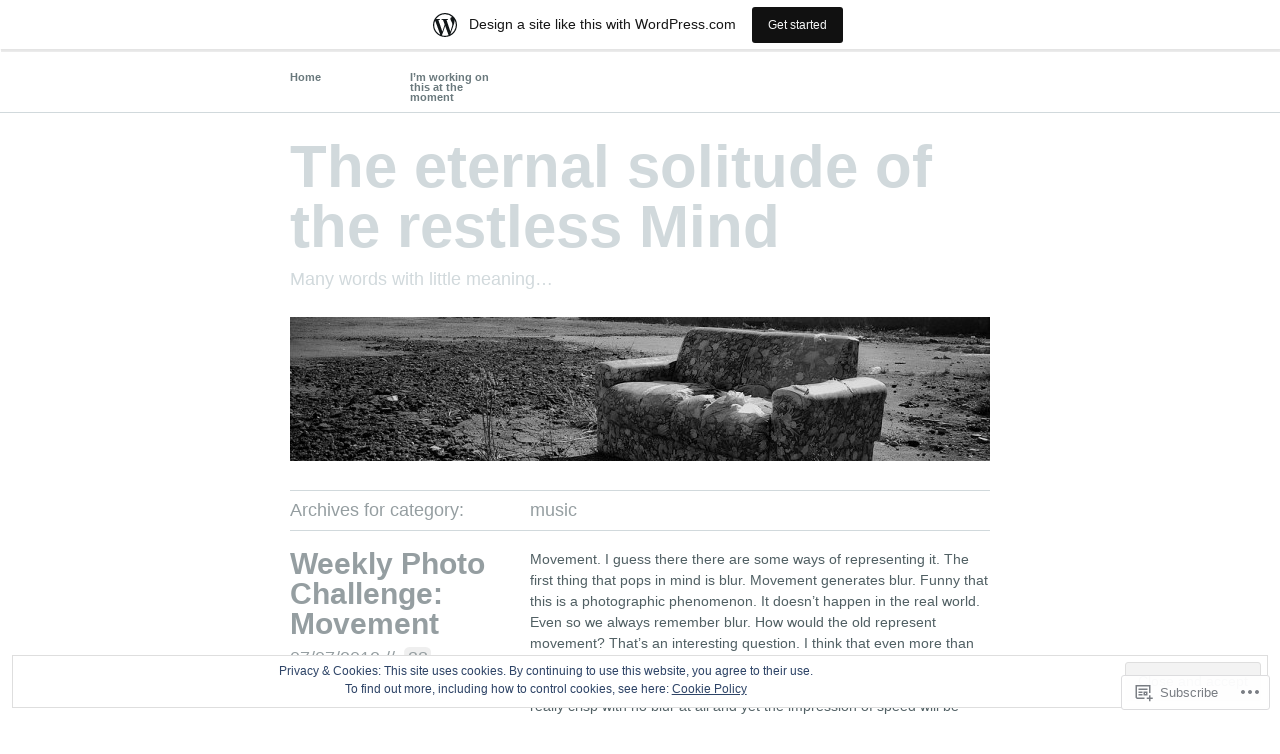

--- FILE ---
content_type: text/html; charset=UTF-8
request_url: https://giulas41.wordpress.com/category/music/
body_size: 27350
content:
<!DOCTYPE html PUBLIC "-//W3C//DTD XHTML 1.1//EN" "http://www.w3.org/TR/xhtml11/DTD/xhtml11.dtd">
<!--[if lte IE 7]>
<html xmlns="http://www.w3.org/1999/xhtml" lang="en" class="lteIE7">
<![endif]-->
<!--[if (gt IE 7) | (!IE)]><!-->
<html xmlns="http://www.w3.org/1999/xhtml" lang="en">
<!--<![endif]-->

<head profile="http://gmpg.org/xfn/11">
	<meta http-equiv="Content-Type" content="text/html; charset=UTF-8" />

	<title>music | The eternal solitude of the restless Mind</title>
	<link rel="pingback" href="https://giulas41.wordpress.com/xmlrpc.php" />

	<meta name='robots' content='max-image-preview:large' />
<meta name="google-site-verification" content="tPVrQ5WnE0v8Oux8xDSPMVrEdonfEidAHWELzPcIPbc" />
<link rel='dns-prefetch' href='//s0.wp.com' />
<link rel='dns-prefetch' href='//af.pubmine.com' />
<link rel="alternate" type="application/rss+xml" title="The eternal solitude of the restless Mind &raquo; Feed" href="https://giulas41.wordpress.com/feed/" />
<link rel="alternate" type="application/rss+xml" title="The eternal solitude of the restless Mind &raquo; Comments Feed" href="https://giulas41.wordpress.com/comments/feed/" />
<link rel="alternate" type="application/rss+xml" title="The eternal solitude of the restless Mind &raquo; music Category Feed" href="https://giulas41.wordpress.com/category/music/feed/" />
	<script type="text/javascript">
		/* <![CDATA[ */
		function addLoadEvent(func) {
			var oldonload = window.onload;
			if (typeof window.onload != 'function') {
				window.onload = func;
			} else {
				window.onload = function () {
					oldonload();
					func();
				}
			}
		}
		/* ]]> */
	</script>
	<link crossorigin='anonymous' rel='stylesheet' id='all-css-0-1' href='/_static/??-eJxlje8KwjAMxF/IGodS8YP4LF0XS9b0D0vK2Nu7gcrEL4HL3f0O5mp8yYpZITVTuQXKAjMNAVUA2+qWSGjYzaCYKjtFAdGF8ehFDrAD9FzCF5HcFFEpB9O7Cdbo7+evvFsfUavz8a0hlbKdofG6TPlJmRSN+Kkwf/Sy8R7p3l1tZy+nmz2PL8nCUdI=&cssminify=yes' type='text/css' media='all' />
<style id='wp-emoji-styles-inline-css'>

	img.wp-smiley, img.emoji {
		display: inline !important;
		border: none !important;
		box-shadow: none !important;
		height: 1em !important;
		width: 1em !important;
		margin: 0 0.07em !important;
		vertical-align: -0.1em !important;
		background: none !important;
		padding: 0 !important;
	}
/*# sourceURL=wp-emoji-styles-inline-css */
</style>
<link crossorigin='anonymous' rel='stylesheet' id='all-css-2-1' href='/wp-content/plugins/gutenberg-core/v22.2.0/build/styles/block-library/style.css?m=1764855221i&cssminify=yes' type='text/css' media='all' />
<style id='wp-block-library-inline-css'>
.has-text-align-justify {
	text-align:justify;
}
.has-text-align-justify{text-align:justify;}

/*# sourceURL=wp-block-library-inline-css */
</style><style id='global-styles-inline-css'>
:root{--wp--preset--aspect-ratio--square: 1;--wp--preset--aspect-ratio--4-3: 4/3;--wp--preset--aspect-ratio--3-4: 3/4;--wp--preset--aspect-ratio--3-2: 3/2;--wp--preset--aspect-ratio--2-3: 2/3;--wp--preset--aspect-ratio--16-9: 16/9;--wp--preset--aspect-ratio--9-16: 9/16;--wp--preset--color--black: #000000;--wp--preset--color--cyan-bluish-gray: #abb8c3;--wp--preset--color--white: #ffffff;--wp--preset--color--pale-pink: #f78da7;--wp--preset--color--vivid-red: #cf2e2e;--wp--preset--color--luminous-vivid-orange: #ff6900;--wp--preset--color--luminous-vivid-amber: #fcb900;--wp--preset--color--light-green-cyan: #7bdcb5;--wp--preset--color--vivid-green-cyan: #00d084;--wp--preset--color--pale-cyan-blue: #8ed1fc;--wp--preset--color--vivid-cyan-blue: #0693e3;--wp--preset--color--vivid-purple: #9b51e0;--wp--preset--gradient--vivid-cyan-blue-to-vivid-purple: linear-gradient(135deg,rgb(6,147,227) 0%,rgb(155,81,224) 100%);--wp--preset--gradient--light-green-cyan-to-vivid-green-cyan: linear-gradient(135deg,rgb(122,220,180) 0%,rgb(0,208,130) 100%);--wp--preset--gradient--luminous-vivid-amber-to-luminous-vivid-orange: linear-gradient(135deg,rgb(252,185,0) 0%,rgb(255,105,0) 100%);--wp--preset--gradient--luminous-vivid-orange-to-vivid-red: linear-gradient(135deg,rgb(255,105,0) 0%,rgb(207,46,46) 100%);--wp--preset--gradient--very-light-gray-to-cyan-bluish-gray: linear-gradient(135deg,rgb(238,238,238) 0%,rgb(169,184,195) 100%);--wp--preset--gradient--cool-to-warm-spectrum: linear-gradient(135deg,rgb(74,234,220) 0%,rgb(151,120,209) 20%,rgb(207,42,186) 40%,rgb(238,44,130) 60%,rgb(251,105,98) 80%,rgb(254,248,76) 100%);--wp--preset--gradient--blush-light-purple: linear-gradient(135deg,rgb(255,206,236) 0%,rgb(152,150,240) 100%);--wp--preset--gradient--blush-bordeaux: linear-gradient(135deg,rgb(254,205,165) 0%,rgb(254,45,45) 50%,rgb(107,0,62) 100%);--wp--preset--gradient--luminous-dusk: linear-gradient(135deg,rgb(255,203,112) 0%,rgb(199,81,192) 50%,rgb(65,88,208) 100%);--wp--preset--gradient--pale-ocean: linear-gradient(135deg,rgb(255,245,203) 0%,rgb(182,227,212) 50%,rgb(51,167,181) 100%);--wp--preset--gradient--electric-grass: linear-gradient(135deg,rgb(202,248,128) 0%,rgb(113,206,126) 100%);--wp--preset--gradient--midnight: linear-gradient(135deg,rgb(2,3,129) 0%,rgb(40,116,252) 100%);--wp--preset--font-size--small: 13px;--wp--preset--font-size--medium: 20px;--wp--preset--font-size--large: 36px;--wp--preset--font-size--x-large: 42px;--wp--preset--font-family--albert-sans: 'Albert Sans', sans-serif;--wp--preset--font-family--alegreya: Alegreya, serif;--wp--preset--font-family--arvo: Arvo, serif;--wp--preset--font-family--bodoni-moda: 'Bodoni Moda', serif;--wp--preset--font-family--bricolage-grotesque: 'Bricolage Grotesque', sans-serif;--wp--preset--font-family--cabin: Cabin, sans-serif;--wp--preset--font-family--chivo: Chivo, sans-serif;--wp--preset--font-family--commissioner: Commissioner, sans-serif;--wp--preset--font-family--cormorant: Cormorant, serif;--wp--preset--font-family--courier-prime: 'Courier Prime', monospace;--wp--preset--font-family--crimson-pro: 'Crimson Pro', serif;--wp--preset--font-family--dm-mono: 'DM Mono', monospace;--wp--preset--font-family--dm-sans: 'DM Sans', sans-serif;--wp--preset--font-family--dm-serif-display: 'DM Serif Display', serif;--wp--preset--font-family--domine: Domine, serif;--wp--preset--font-family--eb-garamond: 'EB Garamond', serif;--wp--preset--font-family--epilogue: Epilogue, sans-serif;--wp--preset--font-family--fahkwang: Fahkwang, sans-serif;--wp--preset--font-family--figtree: Figtree, sans-serif;--wp--preset--font-family--fira-sans: 'Fira Sans', sans-serif;--wp--preset--font-family--fjalla-one: 'Fjalla One', sans-serif;--wp--preset--font-family--fraunces: Fraunces, serif;--wp--preset--font-family--gabarito: Gabarito, system-ui;--wp--preset--font-family--ibm-plex-mono: 'IBM Plex Mono', monospace;--wp--preset--font-family--ibm-plex-sans: 'IBM Plex Sans', sans-serif;--wp--preset--font-family--ibarra-real-nova: 'Ibarra Real Nova', serif;--wp--preset--font-family--instrument-serif: 'Instrument Serif', serif;--wp--preset--font-family--inter: Inter, sans-serif;--wp--preset--font-family--josefin-sans: 'Josefin Sans', sans-serif;--wp--preset--font-family--jost: Jost, sans-serif;--wp--preset--font-family--libre-baskerville: 'Libre Baskerville', serif;--wp--preset--font-family--libre-franklin: 'Libre Franklin', sans-serif;--wp--preset--font-family--literata: Literata, serif;--wp--preset--font-family--lora: Lora, serif;--wp--preset--font-family--merriweather: Merriweather, serif;--wp--preset--font-family--montserrat: Montserrat, sans-serif;--wp--preset--font-family--newsreader: Newsreader, serif;--wp--preset--font-family--noto-sans-mono: 'Noto Sans Mono', sans-serif;--wp--preset--font-family--nunito: Nunito, sans-serif;--wp--preset--font-family--open-sans: 'Open Sans', sans-serif;--wp--preset--font-family--overpass: Overpass, sans-serif;--wp--preset--font-family--pt-serif: 'PT Serif', serif;--wp--preset--font-family--petrona: Petrona, serif;--wp--preset--font-family--piazzolla: Piazzolla, serif;--wp--preset--font-family--playfair-display: 'Playfair Display', serif;--wp--preset--font-family--plus-jakarta-sans: 'Plus Jakarta Sans', sans-serif;--wp--preset--font-family--poppins: Poppins, sans-serif;--wp--preset--font-family--raleway: Raleway, sans-serif;--wp--preset--font-family--roboto: Roboto, sans-serif;--wp--preset--font-family--roboto-slab: 'Roboto Slab', serif;--wp--preset--font-family--rubik: Rubik, sans-serif;--wp--preset--font-family--rufina: Rufina, serif;--wp--preset--font-family--sora: Sora, sans-serif;--wp--preset--font-family--source-sans-3: 'Source Sans 3', sans-serif;--wp--preset--font-family--source-serif-4: 'Source Serif 4', serif;--wp--preset--font-family--space-mono: 'Space Mono', monospace;--wp--preset--font-family--syne: Syne, sans-serif;--wp--preset--font-family--texturina: Texturina, serif;--wp--preset--font-family--urbanist: Urbanist, sans-serif;--wp--preset--font-family--work-sans: 'Work Sans', sans-serif;--wp--preset--spacing--20: 0.44rem;--wp--preset--spacing--30: 0.67rem;--wp--preset--spacing--40: 1rem;--wp--preset--spacing--50: 1.5rem;--wp--preset--spacing--60: 2.25rem;--wp--preset--spacing--70: 3.38rem;--wp--preset--spacing--80: 5.06rem;--wp--preset--shadow--natural: 6px 6px 9px rgba(0, 0, 0, 0.2);--wp--preset--shadow--deep: 12px 12px 50px rgba(0, 0, 0, 0.4);--wp--preset--shadow--sharp: 6px 6px 0px rgba(0, 0, 0, 0.2);--wp--preset--shadow--outlined: 6px 6px 0px -3px rgb(255, 255, 255), 6px 6px rgb(0, 0, 0);--wp--preset--shadow--crisp: 6px 6px 0px rgb(0, 0, 0);}:where(.is-layout-flex){gap: 0.5em;}:where(.is-layout-grid){gap: 0.5em;}body .is-layout-flex{display: flex;}.is-layout-flex{flex-wrap: wrap;align-items: center;}.is-layout-flex > :is(*, div){margin: 0;}body .is-layout-grid{display: grid;}.is-layout-grid > :is(*, div){margin: 0;}:where(.wp-block-columns.is-layout-flex){gap: 2em;}:where(.wp-block-columns.is-layout-grid){gap: 2em;}:where(.wp-block-post-template.is-layout-flex){gap: 1.25em;}:where(.wp-block-post-template.is-layout-grid){gap: 1.25em;}.has-black-color{color: var(--wp--preset--color--black) !important;}.has-cyan-bluish-gray-color{color: var(--wp--preset--color--cyan-bluish-gray) !important;}.has-white-color{color: var(--wp--preset--color--white) !important;}.has-pale-pink-color{color: var(--wp--preset--color--pale-pink) !important;}.has-vivid-red-color{color: var(--wp--preset--color--vivid-red) !important;}.has-luminous-vivid-orange-color{color: var(--wp--preset--color--luminous-vivid-orange) !important;}.has-luminous-vivid-amber-color{color: var(--wp--preset--color--luminous-vivid-amber) !important;}.has-light-green-cyan-color{color: var(--wp--preset--color--light-green-cyan) !important;}.has-vivid-green-cyan-color{color: var(--wp--preset--color--vivid-green-cyan) !important;}.has-pale-cyan-blue-color{color: var(--wp--preset--color--pale-cyan-blue) !important;}.has-vivid-cyan-blue-color{color: var(--wp--preset--color--vivid-cyan-blue) !important;}.has-vivid-purple-color{color: var(--wp--preset--color--vivid-purple) !important;}.has-black-background-color{background-color: var(--wp--preset--color--black) !important;}.has-cyan-bluish-gray-background-color{background-color: var(--wp--preset--color--cyan-bluish-gray) !important;}.has-white-background-color{background-color: var(--wp--preset--color--white) !important;}.has-pale-pink-background-color{background-color: var(--wp--preset--color--pale-pink) !important;}.has-vivid-red-background-color{background-color: var(--wp--preset--color--vivid-red) !important;}.has-luminous-vivid-orange-background-color{background-color: var(--wp--preset--color--luminous-vivid-orange) !important;}.has-luminous-vivid-amber-background-color{background-color: var(--wp--preset--color--luminous-vivid-amber) !important;}.has-light-green-cyan-background-color{background-color: var(--wp--preset--color--light-green-cyan) !important;}.has-vivid-green-cyan-background-color{background-color: var(--wp--preset--color--vivid-green-cyan) !important;}.has-pale-cyan-blue-background-color{background-color: var(--wp--preset--color--pale-cyan-blue) !important;}.has-vivid-cyan-blue-background-color{background-color: var(--wp--preset--color--vivid-cyan-blue) !important;}.has-vivid-purple-background-color{background-color: var(--wp--preset--color--vivid-purple) !important;}.has-black-border-color{border-color: var(--wp--preset--color--black) !important;}.has-cyan-bluish-gray-border-color{border-color: var(--wp--preset--color--cyan-bluish-gray) !important;}.has-white-border-color{border-color: var(--wp--preset--color--white) !important;}.has-pale-pink-border-color{border-color: var(--wp--preset--color--pale-pink) !important;}.has-vivid-red-border-color{border-color: var(--wp--preset--color--vivid-red) !important;}.has-luminous-vivid-orange-border-color{border-color: var(--wp--preset--color--luminous-vivid-orange) !important;}.has-luminous-vivid-amber-border-color{border-color: var(--wp--preset--color--luminous-vivid-amber) !important;}.has-light-green-cyan-border-color{border-color: var(--wp--preset--color--light-green-cyan) !important;}.has-vivid-green-cyan-border-color{border-color: var(--wp--preset--color--vivid-green-cyan) !important;}.has-pale-cyan-blue-border-color{border-color: var(--wp--preset--color--pale-cyan-blue) !important;}.has-vivid-cyan-blue-border-color{border-color: var(--wp--preset--color--vivid-cyan-blue) !important;}.has-vivid-purple-border-color{border-color: var(--wp--preset--color--vivid-purple) !important;}.has-vivid-cyan-blue-to-vivid-purple-gradient-background{background: var(--wp--preset--gradient--vivid-cyan-blue-to-vivid-purple) !important;}.has-light-green-cyan-to-vivid-green-cyan-gradient-background{background: var(--wp--preset--gradient--light-green-cyan-to-vivid-green-cyan) !important;}.has-luminous-vivid-amber-to-luminous-vivid-orange-gradient-background{background: var(--wp--preset--gradient--luminous-vivid-amber-to-luminous-vivid-orange) !important;}.has-luminous-vivid-orange-to-vivid-red-gradient-background{background: var(--wp--preset--gradient--luminous-vivid-orange-to-vivid-red) !important;}.has-very-light-gray-to-cyan-bluish-gray-gradient-background{background: var(--wp--preset--gradient--very-light-gray-to-cyan-bluish-gray) !important;}.has-cool-to-warm-spectrum-gradient-background{background: var(--wp--preset--gradient--cool-to-warm-spectrum) !important;}.has-blush-light-purple-gradient-background{background: var(--wp--preset--gradient--blush-light-purple) !important;}.has-blush-bordeaux-gradient-background{background: var(--wp--preset--gradient--blush-bordeaux) !important;}.has-luminous-dusk-gradient-background{background: var(--wp--preset--gradient--luminous-dusk) !important;}.has-pale-ocean-gradient-background{background: var(--wp--preset--gradient--pale-ocean) !important;}.has-electric-grass-gradient-background{background: var(--wp--preset--gradient--electric-grass) !important;}.has-midnight-gradient-background{background: var(--wp--preset--gradient--midnight) !important;}.has-small-font-size{font-size: var(--wp--preset--font-size--small) !important;}.has-medium-font-size{font-size: var(--wp--preset--font-size--medium) !important;}.has-large-font-size{font-size: var(--wp--preset--font-size--large) !important;}.has-x-large-font-size{font-size: var(--wp--preset--font-size--x-large) !important;}.has-albert-sans-font-family{font-family: var(--wp--preset--font-family--albert-sans) !important;}.has-alegreya-font-family{font-family: var(--wp--preset--font-family--alegreya) !important;}.has-arvo-font-family{font-family: var(--wp--preset--font-family--arvo) !important;}.has-bodoni-moda-font-family{font-family: var(--wp--preset--font-family--bodoni-moda) !important;}.has-bricolage-grotesque-font-family{font-family: var(--wp--preset--font-family--bricolage-grotesque) !important;}.has-cabin-font-family{font-family: var(--wp--preset--font-family--cabin) !important;}.has-chivo-font-family{font-family: var(--wp--preset--font-family--chivo) !important;}.has-commissioner-font-family{font-family: var(--wp--preset--font-family--commissioner) !important;}.has-cormorant-font-family{font-family: var(--wp--preset--font-family--cormorant) !important;}.has-courier-prime-font-family{font-family: var(--wp--preset--font-family--courier-prime) !important;}.has-crimson-pro-font-family{font-family: var(--wp--preset--font-family--crimson-pro) !important;}.has-dm-mono-font-family{font-family: var(--wp--preset--font-family--dm-mono) !important;}.has-dm-sans-font-family{font-family: var(--wp--preset--font-family--dm-sans) !important;}.has-dm-serif-display-font-family{font-family: var(--wp--preset--font-family--dm-serif-display) !important;}.has-domine-font-family{font-family: var(--wp--preset--font-family--domine) !important;}.has-eb-garamond-font-family{font-family: var(--wp--preset--font-family--eb-garamond) !important;}.has-epilogue-font-family{font-family: var(--wp--preset--font-family--epilogue) !important;}.has-fahkwang-font-family{font-family: var(--wp--preset--font-family--fahkwang) !important;}.has-figtree-font-family{font-family: var(--wp--preset--font-family--figtree) !important;}.has-fira-sans-font-family{font-family: var(--wp--preset--font-family--fira-sans) !important;}.has-fjalla-one-font-family{font-family: var(--wp--preset--font-family--fjalla-one) !important;}.has-fraunces-font-family{font-family: var(--wp--preset--font-family--fraunces) !important;}.has-gabarito-font-family{font-family: var(--wp--preset--font-family--gabarito) !important;}.has-ibm-plex-mono-font-family{font-family: var(--wp--preset--font-family--ibm-plex-mono) !important;}.has-ibm-plex-sans-font-family{font-family: var(--wp--preset--font-family--ibm-plex-sans) !important;}.has-ibarra-real-nova-font-family{font-family: var(--wp--preset--font-family--ibarra-real-nova) !important;}.has-instrument-serif-font-family{font-family: var(--wp--preset--font-family--instrument-serif) !important;}.has-inter-font-family{font-family: var(--wp--preset--font-family--inter) !important;}.has-josefin-sans-font-family{font-family: var(--wp--preset--font-family--josefin-sans) !important;}.has-jost-font-family{font-family: var(--wp--preset--font-family--jost) !important;}.has-libre-baskerville-font-family{font-family: var(--wp--preset--font-family--libre-baskerville) !important;}.has-libre-franklin-font-family{font-family: var(--wp--preset--font-family--libre-franklin) !important;}.has-literata-font-family{font-family: var(--wp--preset--font-family--literata) !important;}.has-lora-font-family{font-family: var(--wp--preset--font-family--lora) !important;}.has-merriweather-font-family{font-family: var(--wp--preset--font-family--merriweather) !important;}.has-montserrat-font-family{font-family: var(--wp--preset--font-family--montserrat) !important;}.has-newsreader-font-family{font-family: var(--wp--preset--font-family--newsreader) !important;}.has-noto-sans-mono-font-family{font-family: var(--wp--preset--font-family--noto-sans-mono) !important;}.has-nunito-font-family{font-family: var(--wp--preset--font-family--nunito) !important;}.has-open-sans-font-family{font-family: var(--wp--preset--font-family--open-sans) !important;}.has-overpass-font-family{font-family: var(--wp--preset--font-family--overpass) !important;}.has-pt-serif-font-family{font-family: var(--wp--preset--font-family--pt-serif) !important;}.has-petrona-font-family{font-family: var(--wp--preset--font-family--petrona) !important;}.has-piazzolla-font-family{font-family: var(--wp--preset--font-family--piazzolla) !important;}.has-playfair-display-font-family{font-family: var(--wp--preset--font-family--playfair-display) !important;}.has-plus-jakarta-sans-font-family{font-family: var(--wp--preset--font-family--plus-jakarta-sans) !important;}.has-poppins-font-family{font-family: var(--wp--preset--font-family--poppins) !important;}.has-raleway-font-family{font-family: var(--wp--preset--font-family--raleway) !important;}.has-roboto-font-family{font-family: var(--wp--preset--font-family--roboto) !important;}.has-roboto-slab-font-family{font-family: var(--wp--preset--font-family--roboto-slab) !important;}.has-rubik-font-family{font-family: var(--wp--preset--font-family--rubik) !important;}.has-rufina-font-family{font-family: var(--wp--preset--font-family--rufina) !important;}.has-sora-font-family{font-family: var(--wp--preset--font-family--sora) !important;}.has-source-sans-3-font-family{font-family: var(--wp--preset--font-family--source-sans-3) !important;}.has-source-serif-4-font-family{font-family: var(--wp--preset--font-family--source-serif-4) !important;}.has-space-mono-font-family{font-family: var(--wp--preset--font-family--space-mono) !important;}.has-syne-font-family{font-family: var(--wp--preset--font-family--syne) !important;}.has-texturina-font-family{font-family: var(--wp--preset--font-family--texturina) !important;}.has-urbanist-font-family{font-family: var(--wp--preset--font-family--urbanist) !important;}.has-work-sans-font-family{font-family: var(--wp--preset--font-family--work-sans) !important;}
/*# sourceURL=global-styles-inline-css */
</style>

<style id='classic-theme-styles-inline-css'>
/*! This file is auto-generated */
.wp-block-button__link{color:#fff;background-color:#32373c;border-radius:9999px;box-shadow:none;text-decoration:none;padding:calc(.667em + 2px) calc(1.333em + 2px);font-size:1.125em}.wp-block-file__button{background:#32373c;color:#fff;text-decoration:none}
/*# sourceURL=/wp-includes/css/classic-themes.min.css */
</style>
<link crossorigin='anonymous' rel='stylesheet' id='all-css-4-1' href='/_static/??-eJyFkNsOwjAIQH9IRqaLlwfjt2wdVrRdm9La+PeymHiJib4QIOcQAGsEE6ZMU8boiuVJ0ITBBXMRXDbttmlB2EdHkOjadDiy5CcBkm+OGiOywLdBvsBrViLt+9jnmfA0ck+OvGK/tBrVgWGIiURAo+fiIZ9UlC/v0cZYBqwFKjH+XavyaCkLHh2bS/rPJ9KDraYWlXorf0mWAuib+sxh+ijg6HpOs3rw+3bTtevdatVtz3cccJN4&cssminify=yes' type='text/css' media='all' />
<link crossorigin='anonymous' rel='stylesheet' id='print-css-5-1' href='/wp-content/mu-plugins/global-print/global-print.css?m=1465851035i&cssminify=yes' type='text/css' media='print' />
<style id='jetpack-global-styles-frontend-style-inline-css'>
:root { --font-headings: unset; --font-base: unset; --font-headings-default: -apple-system,BlinkMacSystemFont,"Segoe UI",Roboto,Oxygen-Sans,Ubuntu,Cantarell,"Helvetica Neue",sans-serif; --font-base-default: -apple-system,BlinkMacSystemFont,"Segoe UI",Roboto,Oxygen-Sans,Ubuntu,Cantarell,"Helvetica Neue",sans-serif;}
/*# sourceURL=jetpack-global-styles-frontend-style-inline-css */
</style>
<link crossorigin='anonymous' rel='stylesheet' id='all-css-8-1' href='/wp-content/themes/h4/global.css?m=1420737423i&cssminify=yes' type='text/css' media='all' />
<script type="text/javascript" id="wpcom-actionbar-placeholder-js-extra">
/* <![CDATA[ */
var actionbardata = {"siteID":"17995155","postID":"0","siteURL":"https://giulas41.wordpress.com","xhrURL":"https://giulas41.wordpress.com/wp-admin/admin-ajax.php","nonce":"8d63a61e57","isLoggedIn":"","statusMessage":"","subsEmailDefault":"instantly","proxyScriptUrl":"https://s0.wp.com/wp-content/js/wpcom-proxy-request.js?m=1513050504i&amp;ver=20211021","i18n":{"followedText":"New posts from this site will now appear in your \u003Ca href=\"https://wordpress.com/reader\"\u003EReader\u003C/a\u003E","foldBar":"Collapse this bar","unfoldBar":"Expand this bar","shortLinkCopied":"Shortlink copied to clipboard."}};
//# sourceURL=wpcom-actionbar-placeholder-js-extra
/* ]]> */
</script>
<script type="text/javascript" id="jetpack-mu-wpcom-settings-js-before">
/* <![CDATA[ */
var JETPACK_MU_WPCOM_SETTINGS = {"assetsUrl":"https://s0.wp.com/wp-content/mu-plugins/jetpack-mu-wpcom-plugin/moon/jetpack_vendor/automattic/jetpack-mu-wpcom/src/build/"};
//# sourceURL=jetpack-mu-wpcom-settings-js-before
/* ]]> */
</script>
<script crossorigin='anonymous' type='text/javascript'  src='/_static/??/wp-content/js/rlt-proxy.js,/wp-content/blog-plugins/wordads-classes/js/cmp/v2/cmp-non-gdpr.js?m=1720530689j'></script>
<script type="text/javascript" id="rlt-proxy-js-after">
/* <![CDATA[ */
	rltInitialize( {"token":null,"iframeOrigins":["https:\/\/widgets.wp.com"]} );
//# sourceURL=rlt-proxy-js-after
/* ]]> */
</script>
<link rel="EditURI" type="application/rsd+xml" title="RSD" href="https://giulas41.wordpress.com/xmlrpc.php?rsd" />
<meta name="generator" content="WordPress.com" />

<!-- Jetpack Open Graph Tags -->
<meta property="og:type" content="website" />
<meta property="og:title" content="music &#8211; The eternal solitude of the restless Mind" />
<meta property="og:url" content="https://giulas41.wordpress.com/category/music/" />
<meta property="og:site_name" content="The eternal solitude of the restless Mind" />
<meta property="og:image" content="https://secure.gravatar.com/blavatar/2282f6c466cd96599665af726f07470066ffef7114c205b18e524290c22eae26?s=200&#038;ts=1768992583" />
<meta property="og:image:width" content="200" />
<meta property="og:image:height" content="200" />
<meta property="og:image:alt" content="" />
<meta property="og:locale" content="en_US" />
<meta property="fb:app_id" content="249643311490" />

<!-- End Jetpack Open Graph Tags -->
<link rel="shortcut icon" type="image/x-icon" href="https://secure.gravatar.com/blavatar/2282f6c466cd96599665af726f07470066ffef7114c205b18e524290c22eae26?s=32" sizes="16x16" />
<link rel="icon" type="image/x-icon" href="https://secure.gravatar.com/blavatar/2282f6c466cd96599665af726f07470066ffef7114c205b18e524290c22eae26?s=32" sizes="16x16" />
<link rel="apple-touch-icon" href="https://secure.gravatar.com/blavatar/2282f6c466cd96599665af726f07470066ffef7114c205b18e524290c22eae26?s=114" />
<link rel='openid.server' href='https://giulas41.wordpress.com/?openidserver=1' />
<link rel='openid.delegate' href='https://giulas41.wordpress.com/' />
<link rel="search" type="application/opensearchdescription+xml" href="https://giulas41.wordpress.com/osd.xml" title="The eternal solitude of the restless Mind" />
<link rel="search" type="application/opensearchdescription+xml" href="https://s1.wp.com/opensearch.xml" title="WordPress.com" />
<style type="text/css">.recentcomments a{display:inline !important;padding:0 !important;margin:0 !important;}</style>		<style type="text/css">
			.recentcomments a {
				display: inline !important;
				padding: 0 !important;
				margin: 0 !important;
			}

			table.recentcommentsavatartop img.avatar, table.recentcommentsavatarend img.avatar {
				border: 0px;
				margin: 0;
			}

			table.recentcommentsavatartop a, table.recentcommentsavatarend a {
				border: 0px !important;
				background-color: transparent !important;
			}

			td.recentcommentsavatarend, td.recentcommentsavatartop {
				padding: 0px 0px 1px 0px;
				margin: 0px;
			}

			td.recentcommentstextend {
				border: none !important;
				padding: 0px 0px 2px 10px;
			}

			.rtl td.recentcommentstextend {
				padding: 0px 10px 2px 0px;
			}

			td.recentcommentstexttop {
				border: none;
				padding: 0px 0px 0px 10px;
			}

			.rtl td.recentcommentstexttop {
				padding: 0px 10px 0px 0px;
			}
		</style>
		<meta name="description" content="Posts about music written by giulas41" />
<style type="text/css">
#header img {
	margin: 2em 0 0 0;
}
.blog-name a:link, .blog-name a:visited, .description {
	color: #D1D9DC}
</style>
<script type="text/javascript">
/* <![CDATA[ */
var wa_client = {}; wa_client.cmd = []; wa_client.config = { 'blog_id': 17995155, 'blog_language': 'en', 'is_wordads': false, 'hosting_type': 0, 'afp_account_id': null, 'afp_host_id': 5038568878849053, 'theme': 'pub/wu-wei', '_': { 'title': 'Advertisement', 'privacy_settings': 'Privacy Settings' }, 'formats': [ 'belowpost', 'bottom_sticky', 'sidebar_sticky_right', 'sidebar', 'gutenberg_rectangle', 'gutenberg_leaderboard', 'gutenberg_mobile_leaderboard', 'gutenberg_skyscraper' ] };
/* ]]> */
</script>
		<script type="text/javascript">

			window.doNotSellCallback = function() {

				var linkElements = [
					'a[href="https://wordpress.com/?ref=footer_blog"]',
					'a[href="https://wordpress.com/?ref=footer_website"]',
					'a[href="https://wordpress.com/?ref=vertical_footer"]',
					'a[href^="https://wordpress.com/?ref=footer_segment_"]',
				].join(',');

				var dnsLink = document.createElement( 'a' );
				dnsLink.href = 'https://wordpress.com/advertising-program-optout/';
				dnsLink.classList.add( 'do-not-sell-link' );
				dnsLink.rel = 'nofollow';
				dnsLink.style.marginLeft = '0.5em';
				dnsLink.textContent = 'Do Not Sell or Share My Personal Information';

				var creditLinks = document.querySelectorAll( linkElements );

				if ( 0 === creditLinks.length ) {
					return false;
				}

				Array.prototype.forEach.call( creditLinks, function( el ) {
					el.insertAdjacentElement( 'afterend', dnsLink );
				});

				return true;
			};

		</script>
		<script type="text/javascript">
	window.google_analytics_uacct = "UA-52447-2";
</script>

<script type="text/javascript">
	var _gaq = _gaq || [];
	_gaq.push(['_setAccount', 'UA-52447-2']);
	_gaq.push(['_gat._anonymizeIp']);
	_gaq.push(['_setDomainName', 'wordpress.com']);
	_gaq.push(['_initData']);
	_gaq.push(['_trackPageview']);

	(function() {
		var ga = document.createElement('script'); ga.type = 'text/javascript'; ga.async = true;
		ga.src = ('https:' == document.location.protocol ? 'https://ssl' : 'http://www') + '.google-analytics.com/ga.js';
		(document.getElementsByTagName('head')[0] || document.getElementsByTagName('body')[0]).appendChild(ga);
	})();
</script>
<link crossorigin='anonymous' rel='stylesheet' id='all-css-0-3' href='/_static/??-eJyljtEKwjAMRX/IGqaT+SJ+itQ2lLq0KU3K2N87QcUnkfmWc7mcG5iKcZwVs0JqplALMQvcUIt145MhMWe4xOzgSuxGAZliwbp1Ihv43ZDYN0IBZys3QXqXXsFa4RR9QBVQLqawLJfoTPivLjD7itYvH8sHrdVqJPQmWCKs8zd6DJzTqRsO+92xH7r+dgc3vqBb&cssminify=yes' type='text/css' media='all' />
</head>

<body id="top" class="archive category category-music category-18 wp-theme-pubwu-wei customizer-styles-applied jetpack-reblog-enabled has-marketing-bar has-marketing-bar-theme-wu-wei">

	<div class="full-column">

		<div class="center-column">

			<div class="menu menu-main"><ul>
<li ><a href="https://giulas41.wordpress.com/">Home</a></li><li class="page_item page-item-36"><a href="https://giulas41.wordpress.com/festivaldecamposdojordao/">I&#8217;m working on this at the moment</a></li>
</ul></div>

			<div class="clearboth"><!-- --></div>

		</div>

	</div>

<div class="center-column">

	<div id="header">

		<div class="blog-name"><a href="https://giulas41.wordpress.com/">The eternal solitude of the restless Mind</a></div>
		<div class="description">Many words with little meaning&#8230;</div>

				<a href="https://giulas41.wordpress.com/"><img src="https://giulas41.wordpress.com/wp-content/uploads/2011/02/cropped-p1020030.jpg" width="700" height="144" alt="" /></a>
		
	</div>
<div id="content">
		
 	  
		<div class="pagetitle">
		Archives for category: <span>music</span>		</div>

			<div class="navigation">
				<div class="alignleft"><a href="https://giulas41.wordpress.com/category/music/page/2/" >&laquo; Older Entries</a></div>
				<div class="alignright"></div>
				<div class="clearboth"><!-- --></div>
			</div>

		
			
<div class="post-1658 post type-post status-publish format-standard hentry category-art category-fun category-music category-photography tag-blur tag-movement tag-music-video tag-party tag-photography tag-postaday tag-speed" id="post-1658">

	<div class="post-info">

		<h1><a href="https://giulas41.wordpress.com/2012/07/07/weekly-photo-challenge-movement/" rel="bookmark">Weekly Photo Challenge: Movement</a></h1>
				<div class="timestamp"><a href="https://giulas41.wordpress.com/2012/07/07/weekly-photo-challenge-movement/" rel="bookmark" title="Permalink to Weekly Photo Challenge: Movement">07/07/2012</a> //</div> <div class="comment-bubble"><a href="https://giulas41.wordpress.com/2012/07/07/weekly-photo-challenge-movement/#comments">38</a></a></div>		<div class="clearboth"><!-- --></div>

		
	</div>

	<div class="post-content">
		<p>Movement. I guess there there are some ways of representing it. The first thing that pops in mind is blur. Movement generates blur. Funny that this is a photographic phenomenon. It doesn&#8217;t happen in the real world. Even so we always remember blur. How would the old represent movement? That&#8217;s an interesting question. I think that even more than blur the suspension of time photography allows can be the best instrument to show movement. A body falling from a building can be really crisp with no blur at all and yet the impression of speed will be enormous. A giant wave fills the same. Here is a much simpler example. A party and the movement people do when they are having fun. This shot is actually a frame of a music video i did last year. It depicts a party with a lot of thing going on&#8230;lots of movement&#8230;</p>
<p>&nbsp;</p>
<p><a href="https://giulas41.wordpress.com/wp-content/uploads/2012/07/recorte-de-filme-1.jpg"><img data-attachment-id="1659" data-permalink="https://giulas41.wordpress.com/2012/07/07/weekly-photo-challenge-movement/recorte-de-filme-1/" data-orig-file="https://giulas41.wordpress.com/wp-content/uploads/2012/07/recorte-de-filme-1.jpg" data-orig-size="1920,1080" data-comments-opened="1" data-image-meta="{&quot;aperture&quot;:&quot;0&quot;,&quot;credit&quot;:&quot;&quot;,&quot;camera&quot;:&quot;&quot;,&quot;caption&quot;:&quot;&quot;,&quot;created_timestamp&quot;:&quot;0&quot;,&quot;copyright&quot;:&quot;&quot;,&quot;focal_length&quot;:&quot;0&quot;,&quot;iso&quot;:&quot;0&quot;,&quot;shutter_speed&quot;:&quot;0&quot;,&quot;title&quot;:&quot;&quot;}" data-image-title="Recorte de Filme 1" data-image-description="" data-image-caption="" data-medium-file="https://giulas41.wordpress.com/wp-content/uploads/2012/07/recorte-de-filme-1.jpg?w=300" data-large-file="https://giulas41.wordpress.com/wp-content/uploads/2012/07/recorte-de-filme-1.jpg?w=460" class="aligncenter size-full wp-image-1659" title="Recorte de Filme 1" src="https://giulas41.wordpress.com/wp-content/uploads/2012/07/recorte-de-filme-1.jpg?w=460&#038;h=258" alt="" width="460" height="258" srcset="https://giulas41.wordpress.com/wp-content/uploads/2012/07/recorte-de-filme-1.jpg?w=460&amp;h=259 460w, https://giulas41.wordpress.com/wp-content/uploads/2012/07/recorte-de-filme-1.jpg?w=920&amp;h=518 920w, https://giulas41.wordpress.com/wp-content/uploads/2012/07/recorte-de-filme-1.jpg?w=150&amp;h=84 150w, https://giulas41.wordpress.com/wp-content/uploads/2012/07/recorte-de-filme-1.jpg?w=300&amp;h=169 300w, https://giulas41.wordpress.com/wp-content/uploads/2012/07/recorte-de-filme-1.jpg?w=768&amp;h=432 768w" sizes="(max-width: 460px) 100vw, 460px" /></a></p>

			</div>

	<div class="clearboth"><!-- --></div>

	<div class="post-meta-data">Tags <span><a href="https://giulas41.wordpress.com/tag/blur/" rel="tag">blur</a>, <a href="https://giulas41.wordpress.com/tag/movement/" rel="tag">movement</a>, <a href="https://giulas41.wordpress.com/tag/music-video/" rel="tag">music video</a>, <a href="https://giulas41.wordpress.com/tag/party/" rel="tag">party</a>, <a href="https://giulas41.wordpress.com/tag/photography/" rel="tag">photography</a>, <a href="https://giulas41.wordpress.com/tag/postaday/" rel="tag">postaday</a>, <a href="https://giulas41.wordpress.com/tag/speed/" rel="tag">speed</a></span></div>
	<div class="post-meta-data">Categories <span><a href="https://giulas41.wordpress.com/category/art/" rel="category tag">art</a>, <a href="https://giulas41.wordpress.com/category/fun/" rel="category tag">fun</a>, <a href="https://giulas41.wordpress.com/category/music/" rel="category tag">music</a>, <a href="https://giulas41.wordpress.com/category/photography/" rel="category tag">photography</a></span></div>

</div><!-- #post-1658 -->
		
			
<div class="post-1134 post type-post status-publish format-standard hentry category-art category-culture category-fun category-humans category-music category-web tag-coldplay tag-daft tag-florence tag-music tag-postaday2011 tag-radiohead tag-strokes" id="post-1134">

	<div class="post-info">

		<h1><a href="https://giulas41.wordpress.com/2011/07/15/the-xxl-century-10-best-bands/" rel="bookmark">The XXl century 10 best bands&#8230;</a></h1>
				<div class="timestamp"><a href="https://giulas41.wordpress.com/2011/07/15/the-xxl-century-10-best-bands/" rel="bookmark" title="Permalink to The XXl century 10 best bands&#8230;">15/07/2011</a> //</div> <div class="comment-bubble"><a href="https://giulas41.wordpress.com/2011/07/15/the-xxl-century-10-best-bands/#comments">10</a></a></div>		<div class="clearboth"><!-- --></div>

		
	</div>

	<div class="post-content">
		<p>Let&#8217;s narrow it a bit&#8230;. Let&#8217;s try a decade. Certainly i had no success trying to do a lifelong list but maybe a decade. So let&#8217;s talk about the last 10 years and let&#8217;s talk about bands and singers not songs&#8230;maybe it works better:</p>
<p>1: Radiohead</p>
<p>2: White Stripes</p>
<p>3: The Killers</p>
<p>4: The strokes</p>
<p>5: Regina Spektor</p>
<p>6: Florence and the machine</p>
<p>7: Coldplay</p>
<p>8: U2</p>
<p>9: Beiruth</p>
<p>10: Daft Punk</p>
<p>Damn it&#8230; it happened again!!! 10 are not enough!!! Not even to begin with&#8230;i believe i&#8217;m no good in making lists&#8230;.</p>
<p>Cheers 🙂</p>
<div id="atatags-370373-6970af47e2458">
		<script type="text/javascript">
			__ATA = window.__ATA || {};
			__ATA.cmd = window.__ATA.cmd || [];
			__ATA.cmd.push(function() {
				__ATA.initVideoSlot('atatags-370373-6970af47e2458', {
					sectionId: '370373',
					format: 'inread'
				});
			});
		</script>
	</div>
			</div>

	<div class="clearboth"><!-- --></div>

	<div class="post-meta-data">Tags <span><a href="https://giulas41.wordpress.com/tag/coldplay/" rel="tag">coldplay</a>, <a href="https://giulas41.wordpress.com/tag/daft/" rel="tag">daft</a>, <a href="https://giulas41.wordpress.com/tag/florence/" rel="tag">florence</a>, <a href="https://giulas41.wordpress.com/tag/music/" rel="tag">music</a>, <a href="https://giulas41.wordpress.com/tag/postaday2011/" rel="tag">postaday2011</a>, <a href="https://giulas41.wordpress.com/tag/radiohead/" rel="tag">radiohead</a>, <a href="https://giulas41.wordpress.com/tag/strokes/" rel="tag">strokes</a></span></div>
	<div class="post-meta-data">Categories <span><a href="https://giulas41.wordpress.com/category/art/" rel="category tag">art</a>, <a href="https://giulas41.wordpress.com/category/culture/" rel="category tag">culture</a>, <a href="https://giulas41.wordpress.com/category/fun/" rel="category tag">fun</a>, <a href="https://giulas41.wordpress.com/category/humans/" rel="category tag">Humans</a>, <a href="https://giulas41.wordpress.com/category/music/" rel="category tag">music</a>, <a href="https://giulas41.wordpress.com/category/web/" rel="category tag">web</a></span></div>

</div><!-- #post-1134 -->
		
			
<div class="post-1130 post type-post status-publish format-standard hentry category-art category-culture category-fun category-life category-love category-music tag-54962 tag-aia tag-donna-summer tag-killers tag-list tag-new-order tag-postaday2011 tag-queen tag-songs tag-u2" id="post-1130">

	<div class="post-info">

		<h1><a href="https://giulas41.wordpress.com/2011/07/13/10songs/" rel="bookmark">10 songs that described my life</a></h1>
				<div class="timestamp"><a href="https://giulas41.wordpress.com/2011/07/13/10songs/" rel="bookmark" title="Permalink to 10 songs that described my life">13/07/2011</a> //</div> <div class="comment-bubble"><a href="https://giulas41.wordpress.com/2011/07/13/10songs/#comments">18</a></a></div>		<div class="clearboth"><!-- --></div>

		
	</div>

	<div class="post-content">
		<p>It&#8217;s been i while since i wrote a list. As i love music but don&#8217;t talk much about it i think a basic list with the songs that played in my life&#8217;s playlist would be nice. A 10 songs list. I&#8217;ll only talk about music in english. First because you guys wouldn&#8217;t know much of brasilian music outside Bossa Nova. Also because in Brasil the influence of the US in the musical scene is massive. Today is not that much but when i grew up there was mostly music in english on the radio. It was really rare to find music in portuguese. So here it goes. Sorry because it will be a cheese list. The ten most&#8230;but later on i can start to play around and get to more interesting stuff:</p>
<p>&nbsp;</p>
<p>1: I can&#8217;t take my eyes off you: Boys town gang (it was my first dance in the beginning of the 80&#8217;s)</p>
<p>2: Bizarre Love triangle: New order (the 80&#8217;s were full of new order&#8217;s songs)</p>
<p>3: Back in Black: ACDC (i was such a big fan of the band i went to rock&#8217;n rio to watch them when i was 12 i guess)</p>
<p>4: Your song: Billy Paul (this version of the Elton John&#8217;s classic played a lot on my love life)</p>
<p>5: I feel love: Donna Summer (I was very young but i remember listening to it and feeling the energy of the electronic music from Brian Eno)</p>
<p>6: New Year&#8217;s day: U2 (i started a band on the day i heard it)</p>
<p>7: Marianne: Tori amos (since i heard her i&#8217;ve became a fan)</p>
<p>8: The heat of the moment: Asia (i was always a big fan from progressive rock and those guys were gods)</p>
<p>9: Bohemian Rhapsody: Queen (this had to be in here&#8230; it&#8217;s just too good)</p>
<p>10: When you were young: The Killers (at least a new one)</p>
<p>&nbsp;</p>
<p>Damn!!! It&#8217;s i m p o s s i b le to make a list of 10 songs even if&#8230;well&#8230;impossible&#8230;but i tried&#8230;i&#8217;ll write many more of those&#8230;</p>
<p>i&#8217;d love to know about some songs you guys had in your life&#8217;s playlist&#8230; Cheers!!</p>

			</div>

	<div class="clearboth"><!-- --></div>

	<div class="post-meta-data">Tags <span><a href="https://giulas41.wordpress.com/tag/10/" rel="tag">10</a>, <a href="https://giulas41.wordpress.com/tag/aia/" rel="tag">aia</a>, <a href="https://giulas41.wordpress.com/tag/donna-summer/" rel="tag">donna summer</a>, <a href="https://giulas41.wordpress.com/tag/killers/" rel="tag">killers</a>, <a href="https://giulas41.wordpress.com/tag/list/" rel="tag">list</a>, <a href="https://giulas41.wordpress.com/tag/new-order/" rel="tag">new order</a>, <a href="https://giulas41.wordpress.com/tag/postaday2011/" rel="tag">postaday2011</a>, <a href="https://giulas41.wordpress.com/tag/queen/" rel="tag">queen</a>, <a href="https://giulas41.wordpress.com/tag/songs/" rel="tag">songs</a>, <a href="https://giulas41.wordpress.com/tag/u2/" rel="tag">u2</a></span></div>
	<div class="post-meta-data">Categories <span><a href="https://giulas41.wordpress.com/category/art/" rel="category tag">art</a>, <a href="https://giulas41.wordpress.com/category/culture/" rel="category tag">culture</a>, <a href="https://giulas41.wordpress.com/category/fun/" rel="category tag">fun</a>, <a href="https://giulas41.wordpress.com/category/life/" rel="category tag">life</a>, <a href="https://giulas41.wordpress.com/category/love/" rel="category tag">love</a>, <a href="https://giulas41.wordpress.com/category/music/" rel="category tag">music</a></span></div>

</div><!-- #post-1130 -->
		
			<div class="navigation">
				<div class="alignleft"><a href="https://giulas41.wordpress.com/category/music/page/2/" >&laquo; Older Entries</a></div>
				<div class="alignright"></div>
				<div class="clearboth"><!-- --></div>
			</div>

	
</div><!-- #content -->

<div class="center-column-sidebar">

<div id="footer-widgets">
		<ul id="footer-left" class="widget-area">
		<li id="archives-4" class="widget widget_archive"><h2 class="widgettitle">Archive</h2>

			<ul>
					<li><a href='https://giulas41.wordpress.com/2017/03/'>March 2017</a>&nbsp;(1)</li>
	<li><a href='https://giulas41.wordpress.com/2017/02/'>February 2017</a>&nbsp;(1)</li>
	<li><a href='https://giulas41.wordpress.com/2014/09/'>September 2014</a>&nbsp;(1)</li>
	<li><a href='https://giulas41.wordpress.com/2014/03/'>March 2014</a>&nbsp;(2)</li>
	<li><a href='https://giulas41.wordpress.com/2014/02/'>February 2014</a>&nbsp;(1)</li>
	<li><a href='https://giulas41.wordpress.com/2014/01/'>January 2014</a>&nbsp;(1)</li>
	<li><a href='https://giulas41.wordpress.com/2013/12/'>December 2013</a>&nbsp;(3)</li>
	<li><a href='https://giulas41.wordpress.com/2013/11/'>November 2013</a>&nbsp;(2)</li>
	<li><a href='https://giulas41.wordpress.com/2013/10/'>October 2013</a>&nbsp;(3)</li>
	<li><a href='https://giulas41.wordpress.com/2013/09/'>September 2013</a>&nbsp;(3)</li>
	<li><a href='https://giulas41.wordpress.com/2013/08/'>August 2013</a>&nbsp;(2)</li>
	<li><a href='https://giulas41.wordpress.com/2013/07/'>July 2013</a>&nbsp;(1)</li>
	<li><a href='https://giulas41.wordpress.com/2013/06/'>June 2013</a>&nbsp;(1)</li>
	<li><a href='https://giulas41.wordpress.com/2013/05/'>May 2013</a>&nbsp;(1)</li>
	<li><a href='https://giulas41.wordpress.com/2013/04/'>April 2013</a>&nbsp;(1)</li>
	<li><a href='https://giulas41.wordpress.com/2013/03/'>March 2013</a>&nbsp;(2)</li>
	<li><a href='https://giulas41.wordpress.com/2013/02/'>February 2013</a>&nbsp;(3)</li>
	<li><a href='https://giulas41.wordpress.com/2013/01/'>January 2013</a>&nbsp;(3)</li>
	<li><a href='https://giulas41.wordpress.com/2012/12/'>December 2012</a>&nbsp;(3)</li>
	<li><a href='https://giulas41.wordpress.com/2012/11/'>November 2012</a>&nbsp;(3)</li>
	<li><a href='https://giulas41.wordpress.com/2012/10/'>October 2012</a>&nbsp;(4)</li>
	<li><a href='https://giulas41.wordpress.com/2012/09/'>September 2012</a>&nbsp;(4)</li>
	<li><a href='https://giulas41.wordpress.com/2012/08/'>August 2012</a>&nbsp;(3)</li>
	<li><a href='https://giulas41.wordpress.com/2012/07/'>July 2012</a>&nbsp;(6)</li>
	<li><a href='https://giulas41.wordpress.com/2012/06/'>June 2012</a>&nbsp;(5)</li>
	<li><a href='https://giulas41.wordpress.com/2012/05/'>May 2012</a>&nbsp;(3)</li>
	<li><a href='https://giulas41.wordpress.com/2012/04/'>April 2012</a>&nbsp;(3)</li>
	<li><a href='https://giulas41.wordpress.com/2012/03/'>March 2012</a>&nbsp;(6)</li>
	<li><a href='https://giulas41.wordpress.com/2012/02/'>February 2012</a>&nbsp;(5)</li>
	<li><a href='https://giulas41.wordpress.com/2012/01/'>January 2012</a>&nbsp;(9)</li>
	<li><a href='https://giulas41.wordpress.com/2011/12/'>December 2011</a>&nbsp;(4)</li>
	<li><a href='https://giulas41.wordpress.com/2011/11/'>November 2011</a>&nbsp;(11)</li>
	<li><a href='https://giulas41.wordpress.com/2011/10/'>October 2011</a>&nbsp;(16)</li>
	<li><a href='https://giulas41.wordpress.com/2011/09/'>September 2011</a>&nbsp;(22)</li>
	<li><a href='https://giulas41.wordpress.com/2011/08/'>August 2011</a>&nbsp;(25)</li>
	<li><a href='https://giulas41.wordpress.com/2011/07/'>July 2011</a>&nbsp;(29)</li>
	<li><a href='https://giulas41.wordpress.com/2011/06/'>June 2011</a>&nbsp;(29)</li>
	<li><a href='https://giulas41.wordpress.com/2011/05/'>May 2011</a>&nbsp;(33)</li>
	<li><a href='https://giulas41.wordpress.com/2011/04/'>April 2011</a>&nbsp;(28)</li>
	<li><a href='https://giulas41.wordpress.com/2011/03/'>March 2011</a>&nbsp;(34)</li>
	<li><a href='https://giulas41.wordpress.com/2011/02/'>February 2011</a>&nbsp;(30)</li>
	<li><a href='https://giulas41.wordpress.com/2011/01/'>January 2011</a>&nbsp;(31)</li>
	<li><a href='https://giulas41.wordpress.com/2010/12/'>December 2010</a>&nbsp;(8)</li>
			</ul>

			</li>
<li id="top-posts-2" class="widget widget_top-posts"><h2 class="widgettitle">Today&#8217;s top Posts</h2>
<ul><li><a href="https://giulas41.wordpress.com/2017/03/23/interlocutor-missing/" class="bump-view" data-bump-view="tp">Interlocutor missing...</a></li><li><a href="https://giulas41.wordpress.com/2017/02/05/time-to-write-again/" class="bump-view" data-bump-view="tp">Time to write again...</a></li><li><a href="https://giulas41.wordpress.com/2014/09/13/my-first-feature-documentary-is-ready/" class="bump-view" data-bump-view="tp">My first feature documentary is ready!</a></li><li><a href="https://giulas41.wordpress.com/2014/03/31/weekly-photo-challenge-street-life/" class="bump-view" data-bump-view="tp"> Weekly Photo Challenge: Street Life</a></li><li><a href="https://giulas41.wordpress.com/2014/03/03/weekly-photo-challenge-abandoned/" class="bump-view" data-bump-view="tp"> Weekly Photo Challenge: Abandoned</a></li></ul></li>
	</ul>
	
		<ul id="footer-middle" class="widget-area">
		<li id="gravatar-4" class="widget widget_gravatar"><h2 class="widgettitle">Me</h2>
<p><img referrerpolicy="no-referrer" alt='Unknown&#039;s avatar' src='https://0.gravatar.com/avatar/974f7116a5b0ae99157024da8f17d272d732ee4b7b7ef9834eef3c6644584e8e?s=128&#038;d=identicon&#038;r=G' srcset='https://0.gravatar.com/avatar/974f7116a5b0ae99157024da8f17d272d732ee4b7b7ef9834eef3c6644584e8e?s=128&#038;d=identicon&#038;r=G 1x, https://0.gravatar.com/avatar/974f7116a5b0ae99157024da8f17d272d732ee4b7b7ef9834eef3c6644584e8e?s=192&#038;d=identicon&#038;r=G 1.5x, https://0.gravatar.com/avatar/974f7116a5b0ae99157024da8f17d272d732ee4b7b7ef9834eef3c6644584e8e?s=256&#038;d=identicon&#038;r=G 2x, https://0.gravatar.com/avatar/974f7116a5b0ae99157024da8f17d272d732ee4b7b7ef9834eef3c6644584e8e?s=384&#038;d=identicon&#038;r=G 3x, https://0.gravatar.com/avatar/974f7116a5b0ae99157024da8f17d272d732ee4b7b7ef9834eef3c6644584e8e?s=512&#038;d=identicon&#038;r=G 4x' class='avatar avatar-128 grav-widget-none' height='128' width='128' loading='lazy' decoding='async' /></p>
</li>
<li id="linkcat-86560" class="widget widget_links"><h2 class="widgettitle">Good reading</h2>

	<ul class='xoxo blogroll'>
<li><a href="http://refrigeratormagnate.wordpress.com/" rel="friend colleague">A master of image manipulation!!!</a></li>
<li><a href="http://neosaldinachick.wordpress.com/" title="Moça que fala até mais que devia&#8230;se eu fosse vocês eu escutava&#8230;">A primeira, a única, a original, Chica Migrana&#8230; Carolina!!</a></li>
<li><a href="http://www.unipareaeroporto.com.br" rel="me" title="The site for my parking lot&#8230; in portuguese&#8230;">My parking lot&#8230; because everyone needs to make a living&#8230; :)</a></li>
<li><a href="http://mionelefayblog.wordpress.com" rel="noopener" target="_blank">O universo particular de Mione Le Fay&#8230;</a></li>
<li><a href="http://videoterapeuta.wordpress.com/" rel="contact">pra comer e assistir&#8230;</a></li>

	</ul>
</li>

<li id="flickr-2" class="widget widget_flickr"><h2 class="widgettitle">Flickr Photos</h2>
<!-- Start of Flickr Widget -->
<div class="flickr-wrapper flickr-size-thumbnail">
	<div class="flickr-images">
		<a href="https://www.flickr.com/photos/giulas/54343061042/"><img src="https://live.staticflickr.com/65535/54343061042_ff63894be7_s.jpg" alt="Business Hours" title="Business Hours"  /></a><a href="https://www.flickr.com/photos/giulas/54343035482/"><img src="https://live.staticflickr.com/65535/54343035482_ea18006e58_s.jpg" alt="Women" title="Women"  /></a><a href="https://www.flickr.com/photos/giulas/52598933754/"><img src="https://live.staticflickr.com/65535/52598933754_31da1ffe79_s.jpg" alt="Valentina" title="Valentina"  /></a><a href="https://www.flickr.com/photos/giulas/52412387854/"><img src="https://live.staticflickr.com/65535/52412387854_40100c5f41_s.jpg" alt="SDIM0698" title="SDIM0698"  /></a><a href="https://www.flickr.com/photos/giulas/52411597272/"><img src="https://live.staticflickr.com/65535/52411597272_0873b2a524_s.jpg" alt="SDIM0680" title="SDIM0680"  /></a><a href="https://www.flickr.com/photos/giulas/52412102501/"><img src="https://live.staticflickr.com/65535/52412102501_a546906098_s.jpg" alt="SDIM0682" title="SDIM0682"  /></a>	</div>

			<a class="flickr-more" href="https://www.flickr.com/photos/giulas/">
			More Photos		</a>
	</div>
<!-- End of Flickr Widget -->
</li>
<li id="wpcom-goodreads-2" class="widget widget_goodreads"><h2 class="widgettitle">Goodreads</h2>
<div class="jetpack-goodreads-legacy-widget gr_custom_widget" id="gr_custom_widget_8599316_read"></div>
<script src="https://www.goodreads.com/review/custom_widget/8599316.Goodreads:%20read?cover_position=&#038;cover_size=small&#038;num_books=5&#038;order=d&#038;shelf=read&#038;sort=date_added&#038;widget_bg_transparent=&#038;widget_id=8599316_read"></script>
</li>
	</ul>
	
		<ul id="footer-right" class="widget-area">
		<li id="media_image-3" class="widget widget_media_image"><h2 class="widgettitle">Candle Lighter Award</h2>
<style>.widget.widget_media_image { overflow: hidden; }.widget.widget_media_image img { height: auto; max-width: 100%; }</style><img width="200" height="200" src="https://giulas41.wordpress.com/wp-content/uploads/2012/01/creation-of-new-blog-award-the-candle-lighter-award.jpeg" class="image wp-image-1530 alignnone attachment-full size-full" alt="" style="max-width: 100%; height: auto;" decoding="async" loading="lazy" srcset="https://giulas41.wordpress.com/wp-content/uploads/2012/01/creation-of-new-blog-award-the-candle-lighter-award.jpeg 200w, https://giulas41.wordpress.com/wp-content/uploads/2012/01/creation-of-new-blog-award-the-candle-lighter-award.jpeg?w=150&amp;h=150 150w" sizes="(max-width: 200px) 100vw, 200px" data-attachment-id="1530" data-permalink="https://giulas41.wordpress.com/creation-of-new-blog-award-the-candle-lighter-award/" data-orig-file="https://giulas41.wordpress.com/wp-content/uploads/2012/01/creation-of-new-blog-award-the-candle-lighter-award.jpeg" data-orig-size="200,200" data-comments-opened="1" data-image-meta="{&quot;aperture&quot;:&quot;0&quot;,&quot;credit&quot;:&quot;&quot;,&quot;camera&quot;:&quot;&quot;,&quot;caption&quot;:&quot;&quot;,&quot;created_timestamp&quot;:&quot;0&quot;,&quot;copyright&quot;:&quot;&quot;,&quot;focal_length&quot;:&quot;0&quot;,&quot;iso&quot;:&quot;0&quot;,&quot;shutter_speed&quot;:&quot;0&quot;,&quot;title&quot;:&quot;&quot;}" data-image-title="creation-of-new-blog-award-the-candle-lighter-award" data-image-description="" data-image-caption="" data-medium-file="https://giulas41.wordpress.com/wp-content/uploads/2012/01/creation-of-new-blog-award-the-candle-lighter-award.jpeg?w=200" data-large-file="https://giulas41.wordpress.com/wp-content/uploads/2012/01/creation-of-new-blog-award-the-candle-lighter-award.jpeg?w=200" /></li>
<li id="wp_tag_cloud-2" class="widget wp_widget_tag_cloud"><h2 class="widgettitle">My tag Cloud</h2>
<a href="https://giulas41.wordpress.com/tag/art/" class="tag-cloud-link tag-link-177 tag-link-position-1" style="font-size: 10.0125pt;" aria-label="art (11 items)">art</a>
<a href="https://giulas41.wordpress.com/tag/artist/" class="tag-cloud-link tag-link-12710 tag-link-position-2" style="font-size: 8pt;" aria-label="artist (6 items)">artist</a>
<a href="https://giulas41.wordpress.com/tag/beach/" class="tag-cloud-link tag-link-24594 tag-link-position-3" style="font-size: 11.5875pt;" aria-label="beach (17 items)">beach</a>
<a href="https://giulas41.wordpress.com/tag/bed/" class="tag-cloud-link tag-link-310512 tag-link-position-4" style="font-size: 8pt;" aria-label="bed (6 items)">bed</a>
<a href="https://giulas41.wordpress.com/tag/berlin/" class="tag-cloud-link tag-link-7977 tag-link-position-5" style="font-size: 12.4625pt;" aria-label="berlin (22 items)">berlin</a>
<a href="https://giulas41.wordpress.com/tag/blog/" class="tag-cloud-link tag-link-273 tag-link-position-6" style="font-size: 8.875pt;" aria-label="blog (8 items)">blog</a>
<a href="https://giulas41.wordpress.com/tag/brain/" class="tag-cloud-link tag-link-16283 tag-link-position-7" style="font-size: 8.4375pt;" aria-label="brain (7 items)">brain</a>
<a href="https://giulas41.wordpress.com/tag/brasil/" class="tag-cloud-link tag-link-38185 tag-link-position-8" style="font-size: 9.3125pt;" aria-label="brasil (9 items)">brasil</a>
<a href="https://giulas41.wordpress.com/tag/challenge/" class="tag-cloud-link tag-link-19867 tag-link-position-9" style="font-size: 8.875pt;" aria-label="challenge (8 items)">challenge</a>
<a href="https://giulas41.wordpress.com/tag/church/" class="tag-cloud-link tag-link-2416 tag-link-position-10" style="font-size: 8.875pt;" aria-label="church (8 items)">church</a>
<a href="https://giulas41.wordpress.com/tag/city/" class="tag-cloud-link tag-link-7117 tag-link-position-11" style="font-size: 9.3125pt;" aria-label="city (9 items)">city</a>
<a href="https://giulas41.wordpress.com/tag/clouds/" class="tag-cloud-link tag-link-14312 tag-link-position-12" style="font-size: 9.3125pt;" aria-label="clouds (9 items)">clouds</a>
<a href="https://giulas41.wordpress.com/tag/control/" class="tag-cloud-link tag-link-88704 tag-link-position-13" style="font-size: 8.875pt;" aria-label="control (8 items)">control</a>
<a href="https://giulas41.wordpress.com/tag/creation/" class="tag-cloud-link tag-link-26143 tag-link-position-14" style="font-size: 8.4375pt;" aria-label="creation (7 items)">creation</a>
<a href="https://giulas41.wordpress.com/tag/culture/" class="tag-cloud-link tag-link-1098 tag-link-position-15" style="font-size: 8pt;" aria-label="culture (6 items)">culture</a>
<a href="https://giulas41.wordpress.com/tag/death/" class="tag-cloud-link tag-link-8437 tag-link-position-16" style="font-size: 10.8875pt;" aria-label="death (14 items)">death</a>
<a href="https://giulas41.wordpress.com/tag/die/" class="tag-cloud-link tag-link-197876 tag-link-position-17" style="font-size: 8pt;" aria-label="die (6 items)">die</a>
<a href="https://giulas41.wordpress.com/tag/door/" class="tag-cloud-link tag-link-263800 tag-link-position-18" style="font-size: 8.4375pt;" aria-label="Door (7 items)">Door</a>
<a href="https://giulas41.wordpress.com/tag/drink/" class="tag-cloud-link tag-link-9989 tag-link-position-19" style="font-size: 8.4375pt;" aria-label="drink (7 items)">drink</a>
<a href="https://giulas41.wordpress.com/tag/family-2/" class="tag-cloud-link tag-link-24218731 tag-link-position-20" style="font-size: 10.275pt;" aria-label="family (12 items)">family</a>
<a href="https://giulas41.wordpress.com/tag/father/" class="tag-cloud-link tag-link-6830 tag-link-position-21" style="font-size: 8pt;" aria-label="father (6 items)">father</a>
<a href="https://giulas41.wordpress.com/tag/fear/" class="tag-cloud-link tag-link-32976 tag-link-position-22" style="font-size: 8.4375pt;" aria-label="fear (7 items)">fear</a>
<a href="https://giulas41.wordpress.com/tag/film/" class="tag-cloud-link tag-link-524 tag-link-position-23" style="font-size: 8pt;" aria-label="film (6 items)">film</a>
<a href="https://giulas41.wordpress.com/tag/food/" class="tag-cloud-link tag-link-586 tag-link-position-24" style="font-size: 9.6625pt;" aria-label="food (10 items)">food</a>
<a href="https://giulas41.wordpress.com/tag/france/" class="tag-cloud-link tag-link-4704 tag-link-position-25" style="font-size: 8.4375pt;" aria-label="france (7 items)">france</a>
<a href="https://giulas41.wordpress.com/tag/fun/" class="tag-cloud-link tag-link-272 tag-link-position-26" style="font-size: 8.4375pt;" aria-label="fun (7 items)">fun</a>
<a href="https://giulas41.wordpress.com/tag/god/" class="tag-cloud-link tag-link-7816 tag-link-position-27" style="font-size: 10.8875pt;" aria-label="god (14 items)">god</a>
<a href="https://giulas41.wordpress.com/tag/happiness/" class="tag-cloud-link tag-link-22297 tag-link-position-28" style="font-size: 8pt;" aria-label="happiness (6 items)">happiness</a>
<a href="https://giulas41.wordpress.com/tag/health/" class="tag-cloud-link tag-link-337 tag-link-position-29" style="font-size: 9.6625pt;" aria-label="health (10 items)">health</a>
<a href="https://giulas41.wordpress.com/tag/heart/" class="tag-cloud-link tag-link-4040 tag-link-position-30" style="font-size: 8.4375pt;" aria-label="heart (7 items)">heart</a>
<a href="https://giulas41.wordpress.com/tag/human/" class="tag-cloud-link tag-link-10094 tag-link-position-31" style="font-size: 9.6625pt;" aria-label="human (10 items)">human</a>
<a href="https://giulas41.wordpress.com/tag/jesus/" class="tag-cloud-link tag-link-8329 tag-link-position-32" style="font-size: 8.4375pt;" aria-label="jesus (7 items)">jesus</a>
<a href="https://giulas41.wordpress.com/tag/joy/" class="tag-cloud-link tag-link-5840 tag-link-position-33" style="font-size: 8.4375pt;" aria-label="joy (7 items)">joy</a>
<a href="https://giulas41.wordpress.com/tag/kid/" class="tag-cloud-link tag-link-15615 tag-link-position-34" style="font-size: 8.4375pt;" aria-label="kid (7 items)">kid</a>
<a href="https://giulas41.wordpress.com/tag/kids/" class="tag-cloud-link tag-link-3374 tag-link-position-35" style="font-size: 11.325pt;" aria-label="kids (16 items)">kids</a>
<a href="https://giulas41.wordpress.com/tag/life/" class="tag-cloud-link tag-link-124 tag-link-position-36" style="font-size: 12.8125pt;" aria-label="life (24 items)">life</a>
<a href="https://giulas41.wordpress.com/tag/light/" class="tag-cloud-link tag-link-33210 tag-link-position-37" style="font-size: 8.4375pt;" aria-label="light (7 items)">light</a>
<a href="https://giulas41.wordpress.com/tag/love/" class="tag-cloud-link tag-link-3785 tag-link-position-38" style="font-size: 10.625pt;" aria-label="love (13 items)">love</a>
<a href="https://giulas41.wordpress.com/tag/market/" class="tag-cloud-link tag-link-8611 tag-link-position-39" style="font-size: 9.6625pt;" aria-label="market (10 items)">market</a>
<a href="https://giulas41.wordpress.com/tag/miami/" class="tag-cloud-link tag-link-57908 tag-link-position-40" style="font-size: 8.4375pt;" aria-label="miami (7 items)">miami</a>
<a href="https://giulas41.wordpress.com/tag/mind/" class="tag-cloud-link tag-link-1095 tag-link-position-41" style="font-size: 10.275pt;" aria-label="mind (12 items)">mind</a>
<a href="https://giulas41.wordpress.com/tag/money/" class="tag-cloud-link tag-link-1417 tag-link-position-42" style="font-size: 10.0125pt;" aria-label="money (11 items)">money</a>
<a href="https://giulas41.wordpress.com/tag/morning/" class="tag-cloud-link tag-link-48510 tag-link-position-43" style="font-size: 9.3125pt;" aria-label="morning (9 items)">morning</a>
<a href="https://giulas41.wordpress.com/tag/mother/" class="tag-cloud-link tag-link-4118 tag-link-position-44" style="font-size: 8.4375pt;" aria-label="mother (7 items)">mother</a>
<a href="https://giulas41.wordpress.com/tag/movie/" class="tag-cloud-link tag-link-859 tag-link-position-45" style="font-size: 8pt;" aria-label="movie (6 items)">movie</a>
<a href="https://giulas41.wordpress.com/tag/music/" class="tag-cloud-link tag-link-18 tag-link-position-46" style="font-size: 11.5875pt;" aria-label="music (17 items)">music</a>
<a href="https://giulas41.wordpress.com/tag/nature/" class="tag-cloud-link tag-link-1099 tag-link-position-47" style="font-size: 8.875pt;" aria-label="nature (8 items)">nature</a>
<a href="https://giulas41.wordpress.com/tag/new-york/" class="tag-cloud-link tag-link-4614 tag-link-position-48" style="font-size: 11.0625pt;" aria-label="new york (15 items)">new york</a>
<a href="https://giulas41.wordpress.com/tag/night/" class="tag-cloud-link tag-link-2208 tag-link-position-49" style="font-size: 8.4375pt;" aria-label="night (7 items)">night</a>
<a href="https://giulas41.wordpress.com/tag/old/" class="tag-cloud-link tag-link-11140 tag-link-position-50" style="font-size: 10.0125pt;" aria-label="old (11 items)">old</a>
<a href="https://giulas41.wordpress.com/tag/painting/" class="tag-cloud-link tag-link-11420 tag-link-position-51" style="font-size: 8pt;" aria-label="painting (6 items)">painting</a>
<a href="https://giulas41.wordpress.com/tag/paris/" class="tag-cloud-link tag-link-8610 tag-link-position-52" style="font-size: 8.4375pt;" aria-label="paris (7 items)">paris</a>
<a href="https://giulas41.wordpress.com/tag/party/" class="tag-cloud-link tag-link-494 tag-link-position-53" style="font-size: 8.875pt;" aria-label="party (8 items)">party</a>
<a href="https://giulas41.wordpress.com/tag/path/" class="tag-cloud-link tag-link-113640 tag-link-position-54" style="font-size: 9.6625pt;" aria-label="path (10 items)">path</a>
<a href="https://giulas41.wordpress.com/tag/people/" class="tag-cloud-link tag-link-660 tag-link-position-55" style="font-size: 9.6625pt;" aria-label="people (10 items)">people</a>
<a href="https://giulas41.wordpress.com/tag/photography/" class="tag-cloud-link tag-link-436 tag-link-position-56" style="font-size: 19.025pt;" aria-label="photography (127 items)">photography</a>
<a href="https://giulas41.wordpress.com/tag/postaday/" class="tag-cloud-link tag-link-9625683 tag-link-position-57" style="font-size: 16.6625pt;" aria-label="postaday (68 items)">postaday</a>
<a href="https://giulas41.wordpress.com/tag/postaday2011/" class="tag-cloud-link tag-link-48579601 tag-link-position-58" style="font-size: 22pt;" aria-label="postaday2011 (280 items)">postaday2011</a>
<a href="https://giulas41.wordpress.com/tag/power/" class="tag-cloud-link tag-link-4908 tag-link-position-59" style="font-size: 8pt;" aria-label="power (6 items)">power</a>
<a href="https://giulas41.wordpress.com/tag/rain/" class="tag-cloud-link tag-link-12361 tag-link-position-60" style="font-size: 8pt;" aria-label="rain (6 items)">rain</a>
<a href="https://giulas41.wordpress.com/tag/sea/" class="tag-cloud-link tag-link-62990 tag-link-position-61" style="font-size: 12.1125pt;" aria-label="sea (20 items)">sea</a>
<a href="https://giulas41.wordpress.com/tag/sex/" class="tag-cloud-link tag-link-520 tag-link-position-62" style="font-size: 8.875pt;" aria-label="sex (8 items)">sex</a>
<a href="https://giulas41.wordpress.com/tag/sky/" class="tag-cloud-link tag-link-11200 tag-link-position-63" style="font-size: 12.2875pt;" aria-label="sky (21 items)">sky</a>
<a href="https://giulas41.wordpress.com/tag/skyline/" class="tag-cloud-link tag-link-192602 tag-link-position-64" style="font-size: 8.875pt;" aria-label="skyline (8 items)">skyline</a>
<a href="https://giulas41.wordpress.com/tag/society-2/" class="tag-cloud-link tag-link-34957505 tag-link-position-65" style="font-size: 8.875pt;" aria-label="society (8 items)">society</a>
<a href="https://giulas41.wordpress.com/tag/soul/" class="tag-cloud-link tag-link-15299 tag-link-position-66" style="font-size: 8.875pt;" aria-label="soul (8 items)">soul</a>
<a href="https://giulas41.wordpress.com/tag/subway/" class="tag-cloud-link tag-link-24413 tag-link-position-67" style="font-size: 8.4375pt;" aria-label="subway (7 items)">subway</a>
<a href="https://giulas41.wordpress.com/tag/sun/" class="tag-cloud-link tag-link-429 tag-link-position-68" style="font-size: 12.2875pt;" aria-label="sun (21 items)">sun</a>
<a href="https://giulas41.wordpress.com/tag/sunset/" class="tag-cloud-link tag-link-766 tag-link-position-69" style="font-size: 11.0625pt;" aria-label="sunset (15 items)">sunset</a>
<a href="https://giulas41.wordpress.com/tag/tv/" class="tag-cloud-link tag-link-462 tag-link-position-70" style="font-size: 8pt;" aria-label="tv (6 items)">tv</a>
<a href="https://giulas41.wordpress.com/tag/van-gogh/" class="tag-cloud-link tag-link-20339 tag-link-position-71" style="font-size: 8pt;" aria-label="van gogh (6 items)">van gogh</a>
<a href="https://giulas41.wordpress.com/tag/wall/" class="tag-cloud-link tag-link-29947 tag-link-position-72" style="font-size: 8pt;" aria-label="wall (6 items)">wall</a>
<a href="https://giulas41.wordpress.com/tag/water/" class="tag-cloud-link tag-link-14157 tag-link-position-73" style="font-size: 8.4375pt;" aria-label="water (7 items)">water</a>
<a href="https://giulas41.wordpress.com/tag/wife/" class="tag-cloud-link tag-link-6295 tag-link-position-74" style="font-size: 9.3125pt;" aria-label="wife (9 items)">wife</a>
<a href="https://giulas41.wordpress.com/tag/window/" class="tag-cloud-link tag-link-43058 tag-link-position-75" style="font-size: 8.875pt;" aria-label="window (8 items)">window</a></li>
<li id="tag_cloud-2" class="widget widget_tag_cloud"><h2 class="widgettitle">Category</h2>
<div style="overflow: hidden;"><a href="https://giulas41.wordpress.com/category/architecture/" style="font-size: 40%; padding: 1px; margin: 1px;"  title="architecture (7)">architecture</a> <a href="https://giulas41.wordpress.com/category/art/" style="font-size: 205.92592592593%; padding: 1px; margin: 1px;"  title="art (199)">art</a> <a href="https://giulas41.wordpress.com/tag/blog/" style="font-size: 250%; padding: 1px; margin: 1px;"  title="blog (250)">blog</a> <a href="https://giulas41.wordpress.com/category/books/" style="font-size: 46.049382716049%; padding: 1px; margin: 1px;"  title="books (14)">books</a> <a href="https://giulas41.wordpress.com/category/cinema/" style="font-size: 54.691358024691%; padding: 1px; margin: 1px;"  title="cinema (24)">cinema</a> <a href="https://giulas41.wordpress.com/category/computers/" style="font-size: 58.148148148148%; padding: 1px; margin: 1px;"  title="computers (28)">computers</a> <a href="https://giulas41.wordpress.com/category/culture/" style="font-size: 213.7037037037%; padding: 1px; margin: 1px;"  title="culture (208)">culture</a> <a href="https://giulas41.wordpress.com/category/family/" style="font-size: 108.27160493827%; padding: 1px; margin: 1px;"  title="Family (86)">Family</a> <a href="https://giulas41.wordpress.com/category/fobias/" style="font-size: 97.037037037037%; padding: 1px; margin: 1px;"  title="Fobias (73)">Fobias</a> <a href="https://giulas41.wordpress.com/category/fun/" style="font-size: 175.67901234568%; padding: 1px; margin: 1px;"  title="fun (164)">fun</a> <a href="https://giulas41.wordpress.com/tag/health/" style="font-size: 96.172839506173%; padding: 1px; margin: 1px;"  title="health (72)">health</a> <a href="https://giulas41.wordpress.com/category/humans/" style="font-size: 237.03703703704%; padding: 1px; margin: 1px;"  title="Humans (235)">Humans</a> <a href="https://giulas41.wordpress.com/category/life/" style="font-size: 221.48148148148%; padding: 1px; margin: 1px;"  title="life (217)">life</a> <a href="https://giulas41.wordpress.com/category/love/" style="font-size: 78.024691358025%; padding: 1px; margin: 1px;"  title="love (51)">love</a> <a href="https://giulas41.wordpress.com/category/movies-2/" style="font-size: 48.641975308642%; padding: 1px; margin: 1px;"  title="Movies (17)">Movies</a> <a href="https://giulas41.wordpress.com/category/music/" style="font-size: 43.456790123457%; padding: 1px; margin: 1px;"  title="music (11)">music</a> <a href="https://giulas41.wordpress.com/category/nature-2/" style="font-size: 60.740740740741%; padding: 1px; margin: 1px;"  title="Nature (31)">Nature</a> <a href="https://giulas41.wordpress.com/tag/photography/" style="font-size: 199.87654320988%; padding: 1px; margin: 1px;"  title="photography (192)">photography</a> <a href="https://giulas41.wordpress.com/category/politics/" style="font-size: 69.382716049383%; padding: 1px; margin: 1px;"  title="politics (41)">politics</a> <a href="https://giulas41.wordpress.com/category/relationships/" style="font-size: 154.93827160494%; padding: 1px; margin: 1px;"  title="relationships (140)">relationships</a> <a href="https://giulas41.wordpress.com/category/religion/" style="font-size: 70.246913580247%; padding: 1px; margin: 1px;"  title="religion (42)">religion</a> <a href="https://giulas41.wordpress.com/category/science/" style="font-size: 71.975308641975%; padding: 1px; margin: 1px;"  title="science (44)">science</a> <a href="https://giulas41.wordpress.com/category/society/" style="font-size: 205.92592592593%; padding: 1px; margin: 1px;"  title="Society (199)">Society</a> <a href="https://giulas41.wordpress.com/category/spirit/" style="font-size: 159.25925925926%; padding: 1px; margin: 1px;"  title="spirit (145)">spirit</a> <a href="https://giulas41.wordpress.com/category/tv-2/" style="font-size: 50.37037037037%; padding: 1px; margin: 1px;"  title="TV (19)">TV</a> <a href="https://giulas41.wordpress.com/category/uncategorized/" style="font-size: 116.04938271605%; padding: 1px; margin: 1px;"  title="Uncategorized (95)">Uncategorized</a> <a href="https://giulas41.wordpress.com/category/universe/" style="font-size: 60.740740740741%; padding: 1px; margin: 1px;"  title="universe (31)">universe</a> <a href="https://giulas41.wordpress.com/category/war/" style="font-size: 46.913580246914%; padding: 1px; margin: 1px;"  title="war (15)">war</a> <a href="https://giulas41.wordpress.com/category/web/" style="font-size: 64.197530864198%; padding: 1px; margin: 1px;"  title="web (35)">web</a> </div></li>
<li id="media_image-2" class="widget widget_media_image"><style>.widget.widget_media_image { overflow: hidden; }.widget.widget_media_image img { height: auto; max-width: 100%; }</style><a href="http://dailypost.wordpress.com"><img width="194" height="60" src="https://giulas41.wordpress.com/wp-content/uploads/2012/02/paw2012.png" class="image wp-image-1561 alignnone attachment-full size-full" alt="" style="max-width: 100%; height: auto;" decoding="async" loading="lazy" srcset="https://giulas41.wordpress.com/wp-content/uploads/2012/02/paw2012.png 194w, https://giulas41.wordpress.com/wp-content/uploads/2012/02/paw2012.png?w=150&amp;h=46 150w" sizes="(max-width: 194px) 100vw, 194px" data-attachment-id="1561" data-permalink="https://giulas41.wordpress.com/paw2012/" data-orig-file="https://giulas41.wordpress.com/wp-content/uploads/2012/02/paw2012.png" data-orig-size="194,60" data-comments-opened="1" data-image-meta="{&quot;aperture&quot;:&quot;0&quot;,&quot;credit&quot;:&quot;&quot;,&quot;camera&quot;:&quot;&quot;,&quot;caption&quot;:&quot;&quot;,&quot;created_timestamp&quot;:&quot;0&quot;,&quot;copyright&quot;:&quot;&quot;,&quot;focal_length&quot;:&quot;0&quot;,&quot;iso&quot;:&quot;0&quot;,&quot;shutter_speed&quot;:&quot;0&quot;,&quot;title&quot;:&quot;&quot;}" data-image-title="paw2012" data-image-description="" data-image-caption="" data-medium-file="https://giulas41.wordpress.com/wp-content/uploads/2012/02/paw2012.png?w=194" data-large-file="https://giulas41.wordpress.com/wp-content/uploads/2012/02/paw2012.png?w=194" /></a></li>
	</ul>
	</div>

</div><!-- .center-column-sidebar -->
	<div class="clearboth"><!-- --></div>

	<div id="footer">
			<div class="credits">
				<a href="https://wordpress.com/?ref=footer_blog" rel="nofollow">Blog at WordPress.com.</a>
				
							</div>

			<div class="bottom-link"><a href="#top">Back to the top</a></div>

			<div class="clearboth"><!-- --></div>

	</div>

</div>

<!-- Designed by Jeff Ngan - http://equivocality.com/wu-wei/ -->

		<script type="text/javascript">
		var infiniteScroll = {"settings":{"id":"content","ajaxurl":"https://giulas41.wordpress.com/?infinity=scrolling","type":"click","wrapper":true,"wrapper_class":"infinite-wrap","footer":"content","click_handle":"1","text":"Older posts","totop":"Scroll back to top","currentday":"13.07.11","order":"DESC","scripts":[],"styles":[],"google_analytics":false,"offset":1,"history":{"host":"giulas41.wordpress.com","path":"/category/music/page/%d/","use_trailing_slashes":true,"parameters":""},"query_args":{"category_name":"music","error":"","m":"","p":0,"post_parent":"","subpost":"","subpost_id":"","attachment":"","attachment_id":0,"name":"","pagename":"","page_id":0,"second":"","minute":"","hour":"","day":0,"monthnum":0,"year":0,"w":0,"tag":"","cat":18,"tag_id":"","author":"","author_name":"","feed":"","tb":"","paged":0,"meta_key":"","meta_value":"","preview":"","s":"","sentence":"","title":"","fields":"all","menu_order":"","embed":"","category__in":[],"category__not_in":[],"category__and":[],"post__in":[],"post__not_in":[],"post_name__in":[],"tag__in":[],"tag__not_in":[],"tag__and":[],"tag_slug__in":[],"tag_slug__and":[],"post_parent__in":[],"post_parent__not_in":[],"author__in":[],"author__not_in":[],"search_columns":[],"lazy_load_term_meta":false,"posts_per_page":3,"ignore_sticky_posts":false,"suppress_filters":false,"cache_results":true,"update_post_term_cache":true,"update_menu_item_cache":false,"update_post_meta_cache":true,"post_type":"","nopaging":false,"comments_per_page":"50","no_found_rows":false,"order":"DESC"},"query_before":"2026-01-21 08:49:44","last_post_date":"2011-07-13 03:54:08","body_class":"infinite-scroll","loading_text":"Loading new page","stats":"blog=17995155\u0026v=wpcom\u0026tz=-2\u0026user_id=0\u0026arch_cat=music\u0026arch_results=3\u0026subd=giulas41\u0026x_pagetype=infinite-click"}};
		</script>
		<!--  -->
<script type="speculationrules">
{"prefetch":[{"source":"document","where":{"and":[{"href_matches":"/*"},{"not":{"href_matches":["/wp-*.php","/wp-admin/*","/files/*","/wp-content/*","/wp-content/plugins/*","/wp-content/themes/pub/wu-wei/*","/*\\?(.+)"]}},{"not":{"selector_matches":"a[rel~=\"nofollow\"]"}},{"not":{"selector_matches":".no-prefetch, .no-prefetch a"}}]},"eagerness":"conservative"}]}
</script>
<script type="text/javascript" src="//0.gravatar.com/js/hovercards/hovercards.min.js?ver=202604924dcd77a86c6f1d3698ec27fc5da92b28585ddad3ee636c0397cf312193b2a1" id="grofiles-cards-js"></script>
<script type="text/javascript" id="wpgroho-js-extra">
/* <![CDATA[ */
var WPGroHo = {"my_hash":""};
//# sourceURL=wpgroho-js-extra
/* ]]> */
</script>
<script crossorigin='anonymous' type='text/javascript'  src='/wp-content/mu-plugins/gravatar-hovercards/wpgroho.js?m=1610363240i'></script>

	<script>
		// Initialize and attach hovercards to all gravatars
		( function() {
			function init() {
				if ( typeof Gravatar === 'undefined' ) {
					return;
				}

				if ( typeof Gravatar.init !== 'function' ) {
					return;
				}

				Gravatar.profile_cb = function ( hash, id ) {
					WPGroHo.syncProfileData( hash, id );
				};

				Gravatar.my_hash = WPGroHo.my_hash;
				Gravatar.init(
					'body',
					'#wp-admin-bar-my-account',
					{
						i18n: {
							'Edit your profile →': 'Edit your profile →',
							'View profile →': 'View profile →',
							'Contact': 'Contact',
							'Send money': 'Send money',
							'Sorry, we are unable to load this Gravatar profile.': 'Sorry, we are unable to load this Gravatar profile.',
							'Gravatar not found.': 'Gravatar not found.',
							'Too Many Requests.': 'Too Many Requests.',
							'Internal Server Error.': 'Internal Server Error.',
							'Is this you?': 'Is this you?',
							'Claim your free profile.': 'Claim your free profile.',
							'Email': 'Email',
							'Home Phone': 'Home Phone',
							'Work Phone': 'Work Phone',
							'Cell Phone': 'Cell Phone',
							'Contact Form': 'Contact Form',
							'Calendar': 'Calendar',
						},
					}
				);
			}

			if ( document.readyState !== 'loading' ) {
				init();
			} else {
				document.addEventListener( 'DOMContentLoaded', init );
			}
		} )();
	</script>

		<div style="display:none">
	<div class="grofile-hash-map-d58e1d0a4b30b51191f8ba73a220c3ad">
	</div>
	</div>
		<!-- CCPA [start] -->
		<script type="text/javascript">
			( function () {

				var setupPrivacy = function() {

					// Minimal Mozilla Cookie library
					// https://developer.mozilla.org/en-US/docs/Web/API/Document/cookie/Simple_document.cookie_framework
					var cookieLib = window.cookieLib = {getItem:function(e){return e&&decodeURIComponent(document.cookie.replace(new RegExp("(?:(?:^|.*;)\\s*"+encodeURIComponent(e).replace(/[\-\.\+\*]/g,"\\$&")+"\\s*\\=\\s*([^;]*).*$)|^.*$"),"$1"))||null},setItem:function(e,o,n,t,r,i){if(!e||/^(?:expires|max\-age|path|domain|secure)$/i.test(e))return!1;var c="";if(n)switch(n.constructor){case Number:c=n===1/0?"; expires=Fri, 31 Dec 9999 23:59:59 GMT":"; max-age="+n;break;case String:c="; expires="+n;break;case Date:c="; expires="+n.toUTCString()}return"rootDomain"!==r&&".rootDomain"!==r||(r=(".rootDomain"===r?".":"")+document.location.hostname.split(".").slice(-2).join(".")),document.cookie=encodeURIComponent(e)+"="+encodeURIComponent(o)+c+(r?"; domain="+r:"")+(t?"; path="+t:"")+(i?"; secure":""),!0}};

					// Implement IAB USP API.
					window.__uspapi = function( command, version, callback ) {

						// Validate callback.
						if ( typeof callback !== 'function' ) {
							return;
						}

						// Validate the given command.
						if ( command !== 'getUSPData' || version !== 1 ) {
							callback( null, false );
							return;
						}

						// Check for GPC. If set, override any stored cookie.
						if ( navigator.globalPrivacyControl ) {
							callback( { version: 1, uspString: '1YYN' }, true );
							return;
						}

						// Check for cookie.
						var consent = cookieLib.getItem( 'usprivacy' );

						// Invalid cookie.
						if ( null === consent ) {
							callback( null, false );
							return;
						}

						// Everything checks out. Fire the provided callback with the consent data.
						callback( { version: 1, uspString: consent }, true );
					};

					// Initialization.
					document.addEventListener( 'DOMContentLoaded', function() {

						// Internal functions.
						var setDefaultOptInCookie = function() {
							var value = '1YNN';
							var domain = '.wordpress.com' === location.hostname.slice( -14 ) ? '.rootDomain' : location.hostname;
							cookieLib.setItem( 'usprivacy', value, 365 * 24 * 60 * 60, '/', domain );
						};

						var setDefaultOptOutCookie = function() {
							var value = '1YYN';
							var domain = '.wordpress.com' === location.hostname.slice( -14 ) ? '.rootDomain' : location.hostname;
							cookieLib.setItem( 'usprivacy', value, 24 * 60 * 60, '/', domain );
						};

						var setDefaultNotApplicableCookie = function() {
							var value = '1---';
							var domain = '.wordpress.com' === location.hostname.slice( -14 ) ? '.rootDomain' : location.hostname;
							cookieLib.setItem( 'usprivacy', value, 24 * 60 * 60, '/', domain );
						};

						var setCcpaAppliesCookie = function( applies ) {
							var domain = '.wordpress.com' === location.hostname.slice( -14 ) ? '.rootDomain' : location.hostname;
							cookieLib.setItem( 'ccpa_applies', applies, 24 * 60 * 60, '/', domain );
						}

						var maybeCallDoNotSellCallback = function() {
							if ( 'function' === typeof window.doNotSellCallback ) {
								return window.doNotSellCallback();
							}

							return false;
						}

						// Look for usprivacy cookie first.
						var usprivacyCookie = cookieLib.getItem( 'usprivacy' );

						// Found a usprivacy cookie.
						if ( null !== usprivacyCookie ) {

							// If the cookie indicates that CCPA does not apply, then bail.
							if ( '1---' === usprivacyCookie ) {
								return;
							}

							// CCPA applies, so call our callback to add Do Not Sell link to the page.
							maybeCallDoNotSellCallback();

							// We're all done, no more processing needed.
							return;
						}

						// We don't have a usprivacy cookie, so check to see if we have a CCPA applies cookie.
						var ccpaCookie = cookieLib.getItem( 'ccpa_applies' );

						// No CCPA applies cookie found, so we'll need to geolocate if this visitor is from California.
						// This needs to happen client side because we do not have region geo data in our $SERVER headers,
						// only country data -- therefore we can't vary cache on the region.
						if ( null === ccpaCookie ) {

							var request = new XMLHttpRequest();
							request.open( 'GET', 'https://public-api.wordpress.com/geo/', true );

							request.onreadystatechange = function () {
								if ( 4 === this.readyState ) {
									if ( 200 === this.status ) {

										// Got a geo response. Parse out the region data.
										var data = JSON.parse( this.response );
										var region      = data.region ? data.region.toLowerCase() : '';
										var ccpa_applies = ['california', 'colorado', 'connecticut', 'delaware', 'indiana', 'iowa', 'montana', 'new jersey', 'oregon', 'tennessee', 'texas', 'utah', 'virginia'].indexOf( region ) > -1;
										// Set CCPA applies cookie. This keeps us from having to make a geo request too frequently.
										setCcpaAppliesCookie( ccpa_applies );

										// Check if CCPA applies to set the proper usprivacy cookie.
										if ( ccpa_applies ) {
											if ( maybeCallDoNotSellCallback() ) {
												// Do Not Sell link added, so set default opt-in.
												setDefaultOptInCookie();
											} else {
												// Failed showing Do Not Sell link as required, so default to opt-OUT just to be safe.
												setDefaultOptOutCookie();
											}
										} else {
											// CCPA does not apply.
											setDefaultNotApplicableCookie();
										}
									} else {
										// Could not geo, so let's assume for now that CCPA applies to be safe.
										setCcpaAppliesCookie( true );
										if ( maybeCallDoNotSellCallback() ) {
											// Do Not Sell link added, so set default opt-in.
											setDefaultOptInCookie();
										} else {
											// Failed showing Do Not Sell link as required, so default to opt-OUT just to be safe.
											setDefaultOptOutCookie();
										}
									}
								}
							};

							// Send the geo request.
							request.send();
						} else {
							// We found a CCPA applies cookie.
							if ( ccpaCookie === 'true' ) {
								if ( maybeCallDoNotSellCallback() ) {
									// Do Not Sell link added, so set default opt-in.
									setDefaultOptInCookie();
								} else {
									// Failed showing Do Not Sell link as required, so default to opt-OUT just to be safe.
									setDefaultOptOutCookie();
								}
							} else {
								// CCPA does not apply.
								setDefaultNotApplicableCookie();
							}
						}
					} );
				};

				// Kickoff initialization.
				if ( window.defQueue && defQueue.isLOHP && defQueue.isLOHP === 2020 ) {
					defQueue.items.push( setupPrivacy );
				} else {
					setupPrivacy();
				}

			} )();
		</script>

		<!-- CCPA [end] -->
		<div class="widget widget_eu_cookie_law_widget">
<div
	class="hide-on-button ads-active"
	data-hide-timeout="30"
	data-consent-expiration="180"
	id="eu-cookie-law"
	style="display: none"
>
	<form method="post">
		<input type="submit" value="Close and accept" class="accept" />

		Privacy &amp; Cookies: This site uses cookies. By continuing to use this website, you agree to their use. <br />
To find out more, including how to control cookies, see here:
				<a href="https://automattic.com/cookies/" rel="nofollow">
			Cookie Policy		</a>
 </form>
</div>
</div>		<div id="actionbar" dir="ltr" style="display: none;"
			class="actnbr-pub-wu-wei actnbr-has-follow actnbr-has-actions">
		<ul>
								<li class="actnbr-btn actnbr-hidden">
								<a class="actnbr-action actnbr-actn-follow " href="">
			<svg class="gridicon" height="20" width="20" xmlns="http://www.w3.org/2000/svg" viewBox="0 0 20 20"><path clip-rule="evenodd" d="m4 4.5h12v6.5h1.5v-6.5-1.5h-1.5-12-1.5v1.5 10.5c0 1.1046.89543 2 2 2h7v-1.5h-7c-.27614 0-.5-.2239-.5-.5zm10.5 2h-9v1.5h9zm-5 3h-4v1.5h4zm3.5 1.5h-1v1h1zm-1-1.5h-1.5v1.5 1 1.5h1.5 1 1.5v-1.5-1-1.5h-1.5zm-2.5 2.5h-4v1.5h4zm6.5 1.25h1.5v2.25h2.25v1.5h-2.25v2.25h-1.5v-2.25h-2.25v-1.5h2.25z"  fill-rule="evenodd"></path></svg>
			<span>Subscribe</span>
		</a>
		<a class="actnbr-action actnbr-actn-following  no-display" href="">
			<svg class="gridicon" height="20" width="20" xmlns="http://www.w3.org/2000/svg" viewBox="0 0 20 20"><path fill-rule="evenodd" clip-rule="evenodd" d="M16 4.5H4V15C4 15.2761 4.22386 15.5 4.5 15.5H11.5V17H4.5C3.39543 17 2.5 16.1046 2.5 15V4.5V3H4H16H17.5V4.5V12.5H16V4.5ZM5.5 6.5H14.5V8H5.5V6.5ZM5.5 9.5H9.5V11H5.5V9.5ZM12 11H13V12H12V11ZM10.5 9.5H12H13H14.5V11V12V13.5H13H12H10.5V12V11V9.5ZM5.5 12H9.5V13.5H5.5V12Z" fill="#008A20"></path><path class="following-icon-tick" d="M13.5 16L15.5 18L19 14.5" stroke="#008A20" stroke-width="1.5"></path></svg>
			<span>Subscribed</span>
		</a>
							<div class="actnbr-popover tip tip-top-left actnbr-notice" id="follow-bubble">
							<div class="tip-arrow"></div>
							<div class="tip-inner actnbr-follow-bubble">
															<ul>
											<li class="actnbr-sitename">
			<a href="https://giulas41.wordpress.com">
				<img loading='lazy' alt='' src='https://secure.gravatar.com/blavatar/2282f6c466cd96599665af726f07470066ffef7114c205b18e524290c22eae26?s=50&#038;d=https%3A%2F%2Fs0.wp.com%2Fi%2Flogo%2Fwpcom-gray-white.png' srcset='https://secure.gravatar.com/blavatar/2282f6c466cd96599665af726f07470066ffef7114c205b18e524290c22eae26?s=50&#038;d=https%3A%2F%2Fs0.wp.com%2Fi%2Flogo%2Fwpcom-gray-white.png 1x, https://secure.gravatar.com/blavatar/2282f6c466cd96599665af726f07470066ffef7114c205b18e524290c22eae26?s=75&#038;d=https%3A%2F%2Fs0.wp.com%2Fi%2Flogo%2Fwpcom-gray-white.png 1.5x, https://secure.gravatar.com/blavatar/2282f6c466cd96599665af726f07470066ffef7114c205b18e524290c22eae26?s=100&#038;d=https%3A%2F%2Fs0.wp.com%2Fi%2Flogo%2Fwpcom-gray-white.png 2x, https://secure.gravatar.com/blavatar/2282f6c466cd96599665af726f07470066ffef7114c205b18e524290c22eae26?s=150&#038;d=https%3A%2F%2Fs0.wp.com%2Fi%2Flogo%2Fwpcom-gray-white.png 3x, https://secure.gravatar.com/blavatar/2282f6c466cd96599665af726f07470066ffef7114c205b18e524290c22eae26?s=200&#038;d=https%3A%2F%2Fs0.wp.com%2Fi%2Flogo%2Fwpcom-gray-white.png 4x' class='avatar avatar-50' height='50' width='50' />				The eternal solitude of the restless Mind			</a>
		</li>
										<div class="actnbr-message no-display"></div>
									<form method="post" action="https://subscribe.wordpress.com" accept-charset="utf-8" style="display: none;">
																						<div class="actnbr-follow-count">Join 688 other subscribers</div>
																					<div>
										<input type="email" name="email" placeholder="Enter your email address" class="actnbr-email-field" aria-label="Enter your email address" />
										</div>
										<input type="hidden" name="action" value="subscribe" />
										<input type="hidden" name="blog_id" value="17995155" />
										<input type="hidden" name="source" value="https://giulas41.wordpress.com/category/music/" />
										<input type="hidden" name="sub-type" value="actionbar-follow" />
										<input type="hidden" id="_wpnonce" name="_wpnonce" value="667c86b185" />										<div class="actnbr-button-wrap">
											<button type="submit" value="Sign me up">
												Sign me up											</button>
										</div>
									</form>
									<li class="actnbr-login-nudge">
										<div>
											Already have a WordPress.com account? <a href="https://wordpress.com/log-in?redirect_to=https%3A%2F%2Fgiulas41.wordpress.com%2F2012%2F07%2F07%2Fweekly-photo-challenge-movement%2F&#038;signup_flow=account">Log in now.</a>										</div>
									</li>
								</ul>
															</div>
						</div>
					</li>
							<li class="actnbr-ellipsis actnbr-hidden">
				<svg class="gridicon gridicons-ellipsis" height="24" width="24" xmlns="http://www.w3.org/2000/svg" viewBox="0 0 24 24"><g><path d="M7 12c0 1.104-.896 2-2 2s-2-.896-2-2 .896-2 2-2 2 .896 2 2zm12-2c-1.104 0-2 .896-2 2s.896 2 2 2 2-.896 2-2-.896-2-2-2zm-7 0c-1.104 0-2 .896-2 2s.896 2 2 2 2-.896 2-2-.896-2-2-2z"/></g></svg>				<div class="actnbr-popover tip tip-top-left actnbr-more">
					<div class="tip-arrow"></div>
					<div class="tip-inner">
						<ul>
								<li class="actnbr-sitename">
			<a href="https://giulas41.wordpress.com">
				<img loading='lazy' alt='' src='https://secure.gravatar.com/blavatar/2282f6c466cd96599665af726f07470066ffef7114c205b18e524290c22eae26?s=50&#038;d=https%3A%2F%2Fs0.wp.com%2Fi%2Flogo%2Fwpcom-gray-white.png' srcset='https://secure.gravatar.com/blavatar/2282f6c466cd96599665af726f07470066ffef7114c205b18e524290c22eae26?s=50&#038;d=https%3A%2F%2Fs0.wp.com%2Fi%2Flogo%2Fwpcom-gray-white.png 1x, https://secure.gravatar.com/blavatar/2282f6c466cd96599665af726f07470066ffef7114c205b18e524290c22eae26?s=75&#038;d=https%3A%2F%2Fs0.wp.com%2Fi%2Flogo%2Fwpcom-gray-white.png 1.5x, https://secure.gravatar.com/blavatar/2282f6c466cd96599665af726f07470066ffef7114c205b18e524290c22eae26?s=100&#038;d=https%3A%2F%2Fs0.wp.com%2Fi%2Flogo%2Fwpcom-gray-white.png 2x, https://secure.gravatar.com/blavatar/2282f6c466cd96599665af726f07470066ffef7114c205b18e524290c22eae26?s=150&#038;d=https%3A%2F%2Fs0.wp.com%2Fi%2Flogo%2Fwpcom-gray-white.png 3x, https://secure.gravatar.com/blavatar/2282f6c466cd96599665af726f07470066ffef7114c205b18e524290c22eae26?s=200&#038;d=https%3A%2F%2Fs0.wp.com%2Fi%2Flogo%2Fwpcom-gray-white.png 4x' class='avatar avatar-50' height='50' width='50' />				The eternal solitude of the restless Mind			</a>
		</li>
								<li class="actnbr-folded-follow">
										<a class="actnbr-action actnbr-actn-follow " href="">
			<svg class="gridicon" height="20" width="20" xmlns="http://www.w3.org/2000/svg" viewBox="0 0 20 20"><path clip-rule="evenodd" d="m4 4.5h12v6.5h1.5v-6.5-1.5h-1.5-12-1.5v1.5 10.5c0 1.1046.89543 2 2 2h7v-1.5h-7c-.27614 0-.5-.2239-.5-.5zm10.5 2h-9v1.5h9zm-5 3h-4v1.5h4zm3.5 1.5h-1v1h1zm-1-1.5h-1.5v1.5 1 1.5h1.5 1 1.5v-1.5-1-1.5h-1.5zm-2.5 2.5h-4v1.5h4zm6.5 1.25h1.5v2.25h2.25v1.5h-2.25v2.25h-1.5v-2.25h-2.25v-1.5h2.25z"  fill-rule="evenodd"></path></svg>
			<span>Subscribe</span>
		</a>
		<a class="actnbr-action actnbr-actn-following  no-display" href="">
			<svg class="gridicon" height="20" width="20" xmlns="http://www.w3.org/2000/svg" viewBox="0 0 20 20"><path fill-rule="evenodd" clip-rule="evenodd" d="M16 4.5H4V15C4 15.2761 4.22386 15.5 4.5 15.5H11.5V17H4.5C3.39543 17 2.5 16.1046 2.5 15V4.5V3H4H16H17.5V4.5V12.5H16V4.5ZM5.5 6.5H14.5V8H5.5V6.5ZM5.5 9.5H9.5V11H5.5V9.5ZM12 11H13V12H12V11ZM10.5 9.5H12H13H14.5V11V12V13.5H13H12H10.5V12V11V9.5ZM5.5 12H9.5V13.5H5.5V12Z" fill="#008A20"></path><path class="following-icon-tick" d="M13.5 16L15.5 18L19 14.5" stroke="#008A20" stroke-width="1.5"></path></svg>
			<span>Subscribed</span>
		</a>
								</li>
														<li class="actnbr-signup"><a href="https://wordpress.com/start/">Sign up</a></li>
							<li class="actnbr-login"><a href="https://wordpress.com/log-in?redirect_to=https%3A%2F%2Fgiulas41.wordpress.com%2F2012%2F07%2F07%2Fweekly-photo-challenge-movement%2F&#038;signup_flow=account">Log in</a></li>
															<li class="flb-report">
									<a href="https://wordpress.com/abuse/?report_url=https://giulas41.wordpress.com" target="_blank" rel="noopener noreferrer">
										Report this content									</a>
								</li>
															<li class="actnbr-reader">
									<a href="https://wordpress.com/reader/feeds/56204">
										View site in Reader									</a>
								</li>
															<li class="actnbr-subs">
									<a href="https://subscribe.wordpress.com/">Manage subscriptions</a>
								</li>
																<li class="actnbr-fold"><a href="">Collapse this bar</a></li>
														</ul>
					</div>
				</div>
			</li>
		</ul>
	</div>
	
<script>
window.addEventListener( "DOMContentLoaded", function( event ) {
	var link = document.createElement( "link" );
	link.href = "/wp-content/mu-plugins/actionbar/actionbar.css?v=20250116";
	link.type = "text/css";
	link.rel = "stylesheet";
	document.head.appendChild( link );

	var script = document.createElement( "script" );
	script.src = "/wp-content/mu-plugins/actionbar/actionbar.js?v=20250204";
	document.body.appendChild( script );
} );
</script>

			<div id="jp-carousel-loading-overlay">
			<div id="jp-carousel-loading-wrapper">
				<span id="jp-carousel-library-loading">&nbsp;</span>
			</div>
		</div>
		<div class="jp-carousel-overlay" style="display: none;">

		<div class="jp-carousel-container">
			<!-- The Carousel Swiper -->
			<div
				class="jp-carousel-wrap swiper jp-carousel-swiper-container jp-carousel-transitions"
				itemscope
				itemtype="https://schema.org/ImageGallery">
				<div class="jp-carousel swiper-wrapper"></div>
				<div class="jp-swiper-button-prev swiper-button-prev">
					<svg width="25" height="24" viewBox="0 0 25 24" fill="none" xmlns="http://www.w3.org/2000/svg">
						<mask id="maskPrev" mask-type="alpha" maskUnits="userSpaceOnUse" x="8" y="6" width="9" height="12">
							<path d="M16.2072 16.59L11.6496 12L16.2072 7.41L14.8041 6L8.8335 12L14.8041 18L16.2072 16.59Z" fill="white"/>
						</mask>
						<g mask="url(#maskPrev)">
							<rect x="0.579102" width="23.8823" height="24" fill="#FFFFFF"/>
						</g>
					</svg>
				</div>
				<div class="jp-swiper-button-next swiper-button-next">
					<svg width="25" height="24" viewBox="0 0 25 24" fill="none" xmlns="http://www.w3.org/2000/svg">
						<mask id="maskNext" mask-type="alpha" maskUnits="userSpaceOnUse" x="8" y="6" width="8" height="12">
							<path d="M8.59814 16.59L13.1557 12L8.59814 7.41L10.0012 6L15.9718 12L10.0012 18L8.59814 16.59Z" fill="white"/>
						</mask>
						<g mask="url(#maskNext)">
							<rect x="0.34375" width="23.8822" height="24" fill="#FFFFFF"/>
						</g>
					</svg>
				</div>
			</div>
			<!-- The main close buton -->
			<div class="jp-carousel-close-hint">
				<svg width="25" height="24" viewBox="0 0 25 24" fill="none" xmlns="http://www.w3.org/2000/svg">
					<mask id="maskClose" mask-type="alpha" maskUnits="userSpaceOnUse" x="5" y="5" width="15" height="14">
						<path d="M19.3166 6.41L17.9135 5L12.3509 10.59L6.78834 5L5.38525 6.41L10.9478 12L5.38525 17.59L6.78834 19L12.3509 13.41L17.9135 19L19.3166 17.59L13.754 12L19.3166 6.41Z" fill="white"/>
					</mask>
					<g mask="url(#maskClose)">
						<rect x="0.409668" width="23.8823" height="24" fill="#FFFFFF"/>
					</g>
				</svg>
			</div>
			<!-- Image info, comments and meta -->
			<div class="jp-carousel-info">
				<div class="jp-carousel-info-footer">
					<div class="jp-carousel-pagination-container">
						<div class="jp-swiper-pagination swiper-pagination"></div>
						<div class="jp-carousel-pagination"></div>
					</div>
					<div class="jp-carousel-photo-title-container">
						<h2 class="jp-carousel-photo-caption"></h2>
					</div>
					<div class="jp-carousel-photo-icons-container">
						<a href="#" class="jp-carousel-icon-btn jp-carousel-icon-info" aria-label="Toggle photo metadata visibility">
							<span class="jp-carousel-icon">
								<svg width="25" height="24" viewBox="0 0 25 24" fill="none" xmlns="http://www.w3.org/2000/svg">
									<mask id="maskInfo" mask-type="alpha" maskUnits="userSpaceOnUse" x="2" y="2" width="21" height="20">
										<path fill-rule="evenodd" clip-rule="evenodd" d="M12.7537 2C7.26076 2 2.80273 6.48 2.80273 12C2.80273 17.52 7.26076 22 12.7537 22C18.2466 22 22.7046 17.52 22.7046 12C22.7046 6.48 18.2466 2 12.7537 2ZM11.7586 7V9H13.7488V7H11.7586ZM11.7586 11V17H13.7488V11H11.7586ZM4.79292 12C4.79292 16.41 8.36531 20 12.7537 20C17.142 20 20.7144 16.41 20.7144 12C20.7144 7.59 17.142 4 12.7537 4C8.36531 4 4.79292 7.59 4.79292 12Z" fill="white"/>
									</mask>
									<g mask="url(#maskInfo)">
										<rect x="0.8125" width="23.8823" height="24" fill="#FFFFFF"/>
									</g>
								</svg>
							</span>
						</a>
												<a href="#" class="jp-carousel-icon-btn jp-carousel-icon-comments" aria-label="Toggle photo comments visibility">
							<span class="jp-carousel-icon">
								<svg width="25" height="24" viewBox="0 0 25 24" fill="none" xmlns="http://www.w3.org/2000/svg">
									<mask id="maskComments" mask-type="alpha" maskUnits="userSpaceOnUse" x="2" y="2" width="21" height="20">
										<path fill-rule="evenodd" clip-rule="evenodd" d="M4.3271 2H20.2486C21.3432 2 22.2388 2.9 22.2388 4V16C22.2388 17.1 21.3432 18 20.2486 18H6.31729L2.33691 22V4C2.33691 2.9 3.2325 2 4.3271 2ZM6.31729 16H20.2486V4H4.3271V18L6.31729 16Z" fill="white"/>
									</mask>
									<g mask="url(#maskComments)">
										<rect x="0.34668" width="23.8823" height="24" fill="#FFFFFF"/>
									</g>
								</svg>

								<span class="jp-carousel-has-comments-indicator" aria-label="This image has comments."></span>
							</span>
						</a>
											</div>
				</div>
				<div class="jp-carousel-info-extra">
					<div class="jp-carousel-info-content-wrapper">
						<div class="jp-carousel-photo-title-container">
							<h2 class="jp-carousel-photo-title"></h2>
						</div>
						<div class="jp-carousel-comments-wrapper">
															<div id="jp-carousel-comments-loading">
									<span>Loading Comments...</span>
								</div>
								<div class="jp-carousel-comments"></div>
								<div id="jp-carousel-comment-form-container">
									<span id="jp-carousel-comment-form-spinner">&nbsp;</span>
									<div id="jp-carousel-comment-post-results"></div>
																														<form id="jp-carousel-comment-form">
												<label for="jp-carousel-comment-form-comment-field" class="screen-reader-text">Write a Comment...</label>
												<textarea
													name="comment"
													class="jp-carousel-comment-form-field jp-carousel-comment-form-textarea"
													id="jp-carousel-comment-form-comment-field"
													placeholder="Write a Comment..."
												></textarea>
												<div id="jp-carousel-comment-form-submit-and-info-wrapper">
													<div id="jp-carousel-comment-form-commenting-as">
																													<fieldset>
																<label for="jp-carousel-comment-form-email-field">Email (Required)</label>
																<input type="text" name="email" class="jp-carousel-comment-form-field jp-carousel-comment-form-text-field" id="jp-carousel-comment-form-email-field" />
															</fieldset>
															<fieldset>
																<label for="jp-carousel-comment-form-author-field">Name (Required)</label>
																<input type="text" name="author" class="jp-carousel-comment-form-field jp-carousel-comment-form-text-field" id="jp-carousel-comment-form-author-field" />
															</fieldset>
															<fieldset>
																<label for="jp-carousel-comment-form-url-field">Website</label>
																<input type="text" name="url" class="jp-carousel-comment-form-field jp-carousel-comment-form-text-field" id="jp-carousel-comment-form-url-field" />
															</fieldset>
																											</div>
													<input
														type="submit"
														name="submit"
														class="jp-carousel-comment-form-button"
														id="jp-carousel-comment-form-button-submit"
														value="Post Comment" />
												</div>
											</form>
																											</div>
													</div>
						<div class="jp-carousel-image-meta">
							<div class="jp-carousel-title-and-caption">
								<div class="jp-carousel-photo-info">
									<h3 class="jp-carousel-caption" itemprop="caption description"></h3>
								</div>

								<div class="jp-carousel-photo-description"></div>
							</div>
							<ul class="jp-carousel-image-exif" style="display: none;"></ul>
							<a class="jp-carousel-image-download" href="#" target="_blank" style="display: none;">
								<svg width="25" height="24" viewBox="0 0 25 24" fill="none" xmlns="http://www.w3.org/2000/svg">
									<mask id="mask0" mask-type="alpha" maskUnits="userSpaceOnUse" x="3" y="3" width="19" height="18">
										<path fill-rule="evenodd" clip-rule="evenodd" d="M5.84615 5V19H19.7775V12H21.7677V19C21.7677 20.1 20.8721 21 19.7775 21H5.84615C4.74159 21 3.85596 20.1 3.85596 19V5C3.85596 3.9 4.74159 3 5.84615 3H12.8118V5H5.84615ZM14.802 5V3H21.7677V10H19.7775V6.41L9.99569 16.24L8.59261 14.83L18.3744 5H14.802Z" fill="white"/>
									</mask>
									<g mask="url(#mask0)">
										<rect x="0.870605" width="23.8823" height="24" fill="#FFFFFF"/>
									</g>
								</svg>
								<span class="jp-carousel-download-text"></span>
							</a>
							<div class="jp-carousel-image-map" style="display: none;"></div>
						</div>
					</div>
				</div>
			</div>
		</div>

		</div>
		
	<script type="text/javascript">
		(function () {
			var wpcom_reblog = {
				source: 'toolbar',

				toggle_reblog_box_flair: function (obj_id, post_id) {

					// Go to site selector. This will redirect to their blog if they only have one.
					const postEndpoint = `https://wordpress.com/post`;

					// Ideally we would use the permalink here, but fortunately this will be replaced with the 
					// post permalink in the editor.
					const originalURL = `${ document.location.href }?page_id=${ post_id }`; 
					
					const url =
						postEndpoint +
						'?url=' +
						encodeURIComponent( originalURL ) +
						'&is_post_share=true' +
						'&v=5';

					const redirect = function () {
						if (
							! window.open( url, '_blank' )
						) {
							location.href = url;
						}
					};

					if ( /Firefox/.test( navigator.userAgent ) ) {
						setTimeout( redirect, 0 );
					} else {
						redirect();
					}
				},
			};

			window.wpcom_reblog = wpcom_reblog;
		})();
	</script>
<script type="text/javascript" id="jetpack-carousel-js-extra">
/* <![CDATA[ */
var jetpackSwiperLibraryPath = {"url":"/wp-content/mu-plugins/jetpack-plugin/moon/_inc/blocks/swiper.js"};
var jetpackCarouselStrings = {"widths":[370,700,1000,1200,1400,2000],"is_logged_in":"","lang":"en","ajaxurl":"https://giulas41.wordpress.com/wp-admin/admin-ajax.php","nonce":"c5127985f3","display_exif":"1","display_comments":"1","single_image_gallery":"1","single_image_gallery_media_file":"","background_color":"black","comment":"Comment","post_comment":"Post Comment","write_comment":"Write a Comment...","loading_comments":"Loading Comments...","image_label":"Open image in full-screen.","download_original":"View full size \u003Cspan class=\"photo-size\"\u003E{0}\u003Cspan class=\"photo-size-times\"\u003E\u00d7\u003C/span\u003E{1}\u003C/span\u003E","no_comment_text":"Please be sure to submit some text with your comment.","no_comment_email":"Please provide an email address to comment.","no_comment_author":"Please provide your name to comment.","comment_post_error":"Sorry, but there was an error posting your comment. Please try again later.","comment_approved":"Your comment was approved.","comment_unapproved":"Your comment is in moderation.","camera":"Camera","aperture":"Aperture","shutter_speed":"Shutter Speed","focal_length":"Focal Length","copyright":"Copyright","comment_registration":"0","require_name_email":"1","login_url":"https://giulas41.wordpress.com/wp-login.php?redirect_to=https%3A%2F%2Fgiulas41.wordpress.com%2F2012%2F07%2F07%2Fweekly-photo-challenge-movement%2F","blog_id":"17995155","meta_data":["camera","aperture","shutter_speed","focal_length","copyright"],"stats_query_args":"blog=17995155&v=wpcom&tz=-2&user_id=0&arch_cat=music&arch_results=3&subd=giulas41","is_public":"1"};
//# sourceURL=jetpack-carousel-js-extra
/* ]]> */
</script>
<script crossorigin='anonymous' type='text/javascript'  src='/_static/??-eJydjDsOwjAQRC+EWUIR0iCOghx7idZZf5RdE3F7UiSAKCgo583Mg7kYl5NiUug5D6ZwHSgJzHny1otxbEVQICzIKpv7cR9kBx+3WN8n8gOqANalzSOhYTuDYixsFb/4D09ALdaNa4aYc4IrJQd9JfZA6UaJFI24KTNv+bGPlP63OjvlKsiv3QZW7SWem1PbdN2habvwBGD6dJc='></script>
<script type="text/javascript" src="/wp-content/mu-plugins/jetpack-plugin/moon/_inc/build/tiled-gallery/tiled-gallery/tiled-gallery.min.js?m=1755006225i&amp;ver=15.5-a.4" id="tiled-gallery-js" defer="defer" data-wp-strategy="defer"></script>
<script crossorigin='anonymous' type='text/javascript'  src='/wp-content/mu-plugins/carousel-wpcom/carousel-wpcom.js?m=1761899756i'></script>
<script id="wp-emoji-settings" type="application/json">
{"baseUrl":"https://s0.wp.com/wp-content/mu-plugins/wpcom-smileys/twemoji/2/72x72/","ext":".png","svgUrl":"https://s0.wp.com/wp-content/mu-plugins/wpcom-smileys/twemoji/2/svg/","svgExt":".svg","source":{"concatemoji":"/wp-includes/js/wp-emoji-release.min.js?m=1764078722i&ver=6.9-RC2-61304"}}
</script>
<script type="module">
/* <![CDATA[ */
/*! This file is auto-generated */
const a=JSON.parse(document.getElementById("wp-emoji-settings").textContent),o=(window._wpemojiSettings=a,"wpEmojiSettingsSupports"),s=["flag","emoji"];function i(e){try{var t={supportTests:e,timestamp:(new Date).valueOf()};sessionStorage.setItem(o,JSON.stringify(t))}catch(e){}}function c(e,t,n){e.clearRect(0,0,e.canvas.width,e.canvas.height),e.fillText(t,0,0);t=new Uint32Array(e.getImageData(0,0,e.canvas.width,e.canvas.height).data);e.clearRect(0,0,e.canvas.width,e.canvas.height),e.fillText(n,0,0);const a=new Uint32Array(e.getImageData(0,0,e.canvas.width,e.canvas.height).data);return t.every((e,t)=>e===a[t])}function p(e,t){e.clearRect(0,0,e.canvas.width,e.canvas.height),e.fillText(t,0,0);var n=e.getImageData(16,16,1,1);for(let e=0;e<n.data.length;e++)if(0!==n.data[e])return!1;return!0}function u(e,t,n,a){switch(t){case"flag":return n(e,"\ud83c\udff3\ufe0f\u200d\u26a7\ufe0f","\ud83c\udff3\ufe0f\u200b\u26a7\ufe0f")?!1:!n(e,"\ud83c\udde8\ud83c\uddf6","\ud83c\udde8\u200b\ud83c\uddf6")&&!n(e,"\ud83c\udff4\udb40\udc67\udb40\udc62\udb40\udc65\udb40\udc6e\udb40\udc67\udb40\udc7f","\ud83c\udff4\u200b\udb40\udc67\u200b\udb40\udc62\u200b\udb40\udc65\u200b\udb40\udc6e\u200b\udb40\udc67\u200b\udb40\udc7f");case"emoji":return!a(e,"\ud83e\u1fac8")}return!1}function f(e,t,n,a){let r;const o=(r="undefined"!=typeof WorkerGlobalScope&&self instanceof WorkerGlobalScope?new OffscreenCanvas(300,150):document.createElement("canvas")).getContext("2d",{willReadFrequently:!0}),s=(o.textBaseline="top",o.font="600 32px Arial",{});return e.forEach(e=>{s[e]=t(o,e,n,a)}),s}function r(e){var t=document.createElement("script");t.src=e,t.defer=!0,document.head.appendChild(t)}a.supports={everything:!0,everythingExceptFlag:!0},new Promise(t=>{let n=function(){try{var e=JSON.parse(sessionStorage.getItem(o));if("object"==typeof e&&"number"==typeof e.timestamp&&(new Date).valueOf()<e.timestamp+604800&&"object"==typeof e.supportTests)return e.supportTests}catch(e){}return null}();if(!n){if("undefined"!=typeof Worker&&"undefined"!=typeof OffscreenCanvas&&"undefined"!=typeof URL&&URL.createObjectURL&&"undefined"!=typeof Blob)try{var e="postMessage("+f.toString()+"("+[JSON.stringify(s),u.toString(),c.toString(),p.toString()].join(",")+"));",a=new Blob([e],{type:"text/javascript"});const r=new Worker(URL.createObjectURL(a),{name:"wpTestEmojiSupports"});return void(r.onmessage=e=>{i(n=e.data),r.terminate(),t(n)})}catch(e){}i(n=f(s,u,c,p))}t(n)}).then(e=>{for(const n in e)a.supports[n]=e[n],a.supports.everything=a.supports.everything&&a.supports[n],"flag"!==n&&(a.supports.everythingExceptFlag=a.supports.everythingExceptFlag&&a.supports[n]);var t;a.supports.everythingExceptFlag=a.supports.everythingExceptFlag&&!a.supports.flag,a.supports.everything||((t=a.source||{}).concatemoji?r(t.concatemoji):t.wpemoji&&t.twemoji&&(r(t.twemoji),r(t.wpemoji)))});
//# sourceURL=/wp-includes/js/wp-emoji-loader.min.js
/* ]]> */
</script>
		<script type="text/javascript">
			(function() {
				var extend = function(out) {
					out = out || {};

					for (var i = 1; i < arguments.length; i++) {
						if (!arguments[i])
						continue;

						for (var key in arguments[i]) {
						if (arguments[i].hasOwnProperty(key))
							out[key] = arguments[i][key];
						}
					}

					return out;
				};
				extend( window.infiniteScroll.settings.scripts, ["jetpack-mu-wpcom-settings","rlt-proxy","cmp-script-stub","wpcom-actionbar-placeholder","grofiles-cards","wpgroho","wordads-client","eu-cookie-law-script","the-neverending-homepage","jetpack-carousel","tiled-gallery","carousel-wpcom"] );
				extend( window.infiniteScroll.settings.styles, ["eu-cookie-law-style","free-site-marketing-bar","the-neverending-homepage","wp-block-library","coblocks-frontend","wpcom-core-compat-playlist-styles","wpcom-bbpress2-staff-css","wu-wei","flickr-widget-style","reblogging","geo-location-flair","a8c-global-print","h4-global","wp-emoji-styles","classic-theme-styles","jetpack-global-styles-frontend-style","global-styles","core-block-supports-duotone","jetpack-swiper-library","jetpack-carousel","jetpack-top-posts-widget","goodreads-widget","tiled-gallery"] );
			})();
		</script>
				<span id="infinite-aria" aria-live="assertive"></span>
		<script src="//stats.wp.com/w.js?68" defer></script> <script type="text/javascript">
_tkq = window._tkq || [];
_stq = window._stq || [];
_tkq.push(['storeContext', {'blog_id':'17995155','blog_tz':'-2','user_lang':'en','blog_lang':'en','user_id':'0'}]);
		// Prevent sending pageview tracking from WP-Admin pages.
		_stq.push(['view', {'blog':'17995155','v':'wpcom','tz':'-2','user_id':'0','arch_cat':'music','arch_results':'3','subd':'giulas41'}]);
		_stq.push(['extra', {'crypt':'[base64]/WF10bFZoaWNdWD1JVllzX2F3XWIuWnROVW9lZmRifGpPbTZVV1FMT05tOU04SHJMSDl8VzhCejkuQz13eXx4ZXlaPWVWOENvaXNCYXg5N3ZXcThvZ1h8cStFTEtU'}]);
_stq.push([ 'clickTrackerInit', '17995155', '0' ]);
</script>
<noscript><img src="https://pixel.wp.com/b.gif?v=noscript" style="height:1px;width:1px;overflow:hidden;position:absolute;bottom:1px;" alt="" /></noscript>
<meta id="bilmur" property="bilmur:data" content="" data-provider="wordpress.com" data-service="simple" data-site-tz="Etc/GMT+2" data-custom-props="{&quot;logged_in&quot;:&quot;0&quot;,&quot;wptheme&quot;:&quot;pub\/wu-wei&quot;,&quot;wptheme_is_block&quot;:&quot;0&quot;}"  >
		<script defer src="/wp-content/js/bilmur.min.js?i=17&amp;m=202604"></script> 	<div id="marketingbar" class="marketing-bar noskim  "><div class="marketing-bar-text">Design a site like this with WordPress.com</div><a class="marketing-bar-button" href="https://wordpress.com/start/?ref=marketing_bar">Get started</a><a class="marketing-bar-link" tabindex="-1" aria-label="Create your website at WordPress.com" href="https://wordpress.com/start/?ref=marketing_bar"></a></div>		<script type="text/javascript">
			window._tkq = window._tkq || [];

			window._tkq.push( [ 'recordEvent', 'wpcom_marketing_bar_impression', {"is_current_user_blog_owner":false} ] );

			document.querySelectorAll( '#marketingbar > a' ).forEach( link => {
				link.addEventListener( 'click', ( e ) => {
					window._tkq.push( [ 'recordEvent', 'wpcom_marketing_bar_cta_click', {"is_current_user_blog_owner":false} ] );
				} );
			});
		</script>
</body>
</html>


--- FILE ---
content_type: text/javascript; charset=utf-8
request_url: https://www.goodreads.com/review/custom_widget/8599316.Goodreads:%20read?cover_position=&cover_size=small&num_books=5&order=d&shelf=read&sort=date_added&widget_bg_transparent=&widget_id=8599316_read
body_size: 1261
content:
  var widget_code = '  <div class=\"gr_custom_container_8599316_read\">\n    <h2 class=\"gr_custom_header_8599316_read\">\n    <a style=\"text-decoration: none;\" rel=\"nofollow\" href=\"https://www.goodreads.com/review/list/8599316-giuliano?shelf=read&amp;utm_medium=api&amp;utm_source=custom_widget\">Goodreads: read<\/a>\n    <\/h2>\n      <div class=\"gr_custom_each_container_8599316_read\">\n          <div class=\"gr_custom_book_container_8599316_read\">\n            <a title=\"The Raven: A Graphic Novel\" rel=\"nofollow\" href=\"https://www.goodreads.com/review/show/7402416539?utm_medium=api&amp;utm_source=custom_widget\"><img alt=\"The Raven: A Graphic Novel\" border=\"0\" src=\"https://i.gr-assets.com/images/S/compressed.photo.goodreads.com/books/1726233406l/219125976._SX50_.jpg\" /><\/a>\n          <\/div>\n          <div class=\"gr_custom_rating_8599316_read\">\n            <span class=\" staticStars notranslate\" title=\"it was amazing\"><img alt=\"it was amazing\" src=\"https://s.gr-assets.com/images/layout/gr_red_star_active.png\" /><img alt=\"\" src=\"https://s.gr-assets.com/images/layout/gr_red_star_active.png\" /><img alt=\"\" src=\"https://s.gr-assets.com/images/layout/gr_red_star_active.png\" /><img alt=\"\" src=\"https://s.gr-assets.com/images/layout/gr_red_star_active.png\" /><img alt=\"\" src=\"https://s.gr-assets.com/images/layout/gr_red_star_active.png\" /><\/span>\n          <\/div>\n          <div class=\"gr_custom_title_8599316_read\">\n            <a rel=\"nofollow\" href=\"https://www.goodreads.com/review/show/7402416539?utm_medium=api&amp;utm_source=custom_widget\">The Raven: A Graphic Novel<\/a>\n          <\/div>\n          <div class=\"gr_custom_author_8599316_read\">\n            by <a rel=\"nofollow\" href=\"https://www.goodreads.com/author/show/19702235.Giuliano_Saade\">Giuliano Saade<\/a>\n          <\/div>\n      <\/div>\n      <div class=\"gr_custom_each_container_8599316_read\">\n          <div class=\"gr_custom_book_container_8599316_read\">\n            <a title=\"Dubliners\" rel=\"nofollow\" href=\"https://www.goodreads.com/review/show/4035628833?utm_medium=api&amp;utm_source=custom_widget\"><img alt=\"Dubliners\" border=\"0\" src=\"https://i.gr-assets.com/images/S/compressed.photo.goodreads.com/books/1435016098l/25115772._SY75_.jpg\" /><\/a>\n          <\/div>\n          <div class=\"gr_custom_rating_8599316_read\">\n            <span class=\" staticStars notranslate\"><img src=\"https://s.gr-assets.com/images/layout/gr_red_star_inactive.png\" /><img alt=\"\" src=\"https://s.gr-assets.com/images/layout/gr_red_star_inactive.png\" /><img alt=\"\" src=\"https://s.gr-assets.com/images/layout/gr_red_star_inactive.png\" /><img alt=\"\" src=\"https://s.gr-assets.com/images/layout/gr_red_star_inactive.png\" /><img alt=\"\" src=\"https://s.gr-assets.com/images/layout/gr_red_star_inactive.png\" /><\/span>\n          <\/div>\n          <div class=\"gr_custom_title_8599316_read\">\n            <a rel=\"nofollow\" href=\"https://www.goodreads.com/review/show/4035628833?utm_medium=api&amp;utm_source=custom_widget\">Dubliners<\/a>\n          <\/div>\n          <div class=\"gr_custom_author_8599316_read\">\n            by <a rel=\"nofollow\" href=\"https://www.goodreads.com/author/show/5144.James_Joyce\">James Joyce<\/a>\n          <\/div>\n      <\/div>\n      <div class=\"gr_custom_each_container_8599316_read\">\n          <div class=\"gr_custom_book_container_8599316_read\">\n            <a title=\"A santa (Portuguese Edition)\" rel=\"nofollow\" href=\"https://www.goodreads.com/review/show/3032367281?utm_medium=api&amp;utm_source=custom_widget\"><img alt=\"A santa\" border=\"0\" src=\"https://i.gr-assets.com/images/S/compressed.photo.goodreads.com/books/1572585462l/48655712._SX50_.jpg\" /><\/a>\n          <\/div>\n          <div class=\"gr_custom_rating_8599316_read\">\n            <span class=\" staticStars notranslate\" title=\"it was amazing\"><img alt=\"it was amazing\" src=\"https://s.gr-assets.com/images/layout/gr_red_star_active.png\" /><img alt=\"\" src=\"https://s.gr-assets.com/images/layout/gr_red_star_active.png\" /><img alt=\"\" src=\"https://s.gr-assets.com/images/layout/gr_red_star_active.png\" /><img alt=\"\" src=\"https://s.gr-assets.com/images/layout/gr_red_star_active.png\" /><img alt=\"\" src=\"https://s.gr-assets.com/images/layout/gr_red_star_active.png\" /><\/span>\n          <\/div>\n          <div class=\"gr_custom_title_8599316_read\">\n            <a rel=\"nofollow\" href=\"https://www.goodreads.com/review/show/3032367281?utm_medium=api&amp;utm_source=custom_widget\">A santa<\/a>\n          <\/div>\n          <div class=\"gr_custom_author_8599316_read\">\n            by <a rel=\"nofollow\" href=\"https://www.goodreads.com/author/show/19702235.Giuliano_Saade\">Giuliano Saade<\/a>\n          <\/div>\n      <\/div>\n      <div class=\"gr_custom_each_container_8599316_read\">\n          <div class=\"gr_custom_book_container_8599316_read\">\n            <a title=\"Half Way Home\" rel=\"nofollow\" href=\"https://www.goodreads.com/review/show/2716819216?utm_medium=api&amp;utm_source=custom_widget\"><img alt=\"Half Way Home\" border=\"0\" src=\"https://i.gr-assets.com/images/S/compressed.photo.goodreads.com/books/1276131208l/8428985._SX50_.jpg\" /><\/a>\n          <\/div>\n          <div class=\"gr_custom_rating_8599316_read\">\n            <span class=\" staticStars notranslate\" title=\"liked it\"><img alt=\"liked it\" src=\"https://s.gr-assets.com/images/layout/gr_red_star_active.png\" /><img alt=\"\" src=\"https://s.gr-assets.com/images/layout/gr_red_star_active.png\" /><img alt=\"\" src=\"https://s.gr-assets.com/images/layout/gr_red_star_active.png\" /><img alt=\"\" src=\"https://s.gr-assets.com/images/layout/gr_red_star_inactive.png\" /><img alt=\"\" src=\"https://s.gr-assets.com/images/layout/gr_red_star_inactive.png\" /><\/span>\n          <\/div>\n          <div class=\"gr_custom_title_8599316_read\">\n            <a rel=\"nofollow\" href=\"https://www.goodreads.com/review/show/2716819216?utm_medium=api&amp;utm_source=custom_widget\">Half Way Home<\/a>\n          <\/div>\n          <div class=\"gr_custom_author_8599316_read\">\n            by <a rel=\"nofollow\" href=\"https://www.goodreads.com/author/show/3064305.Hugh_Howey\">Hugh Howey<\/a>\n          <\/div>\n          <div class=\"gr_custom_review_8599316_read\">\n            \n          <\/div>\n      <\/div>\n      <div class=\"gr_custom_each_container_8599316_read\">\n          <div class=\"gr_custom_book_container_8599316_read\">\n            <a title=\"Third Shift: Pact (Shift, #3)\" rel=\"nofollow\" href=\"https://www.goodreads.com/review/show/2716815475?utm_medium=api&amp;utm_source=custom_widget\"><img alt=\"Third Shift: Pact\" border=\"0\" src=\"https://i.gr-assets.com/images/S/compressed.photo.goodreads.com/books/1359195368l/16183060._SY75_.jpg\" /><\/a>\n          <\/div>\n          <div class=\"gr_custom_rating_8599316_read\">\n            <span class=\" staticStars notranslate\" title=\"really liked it\"><img alt=\"really liked it\" src=\"https://s.gr-assets.com/images/layout/gr_red_star_active.png\" /><img alt=\"\" src=\"https://s.gr-assets.com/images/layout/gr_red_star_active.png\" /><img alt=\"\" src=\"https://s.gr-assets.com/images/layout/gr_red_star_active.png\" /><img alt=\"\" src=\"https://s.gr-assets.com/images/layout/gr_red_star_active.png\" /><img alt=\"\" src=\"https://s.gr-assets.com/images/layout/gr_red_star_inactive.png\" /><\/span>\n          <\/div>\n          <div class=\"gr_custom_title_8599316_read\">\n            <a rel=\"nofollow\" href=\"https://www.goodreads.com/review/show/2716815475?utm_medium=api&amp;utm_source=custom_widget\">Third Shift: Pact<\/a>\n          <\/div>\n          <div class=\"gr_custom_author_8599316_read\">\n            by <a rel=\"nofollow\" href=\"https://www.goodreads.com/author/show/3064305.Hugh_Howey\">Hugh Howey<\/a>\n          <\/div>\n          <div class=\"gr_custom_review_8599316_read\">\n            \n          <\/div>\n      <\/div>\n  <br style=\"clear: both\"/>\n  <center>\n    <a rel=\"nofollow\" href=\"https://www.goodreads.com/\"><img alt=\"goodreads.com\" style=\"border:0\" src=\"https://s.gr-assets.com/images/widget/widget_logo.gif\" /><\/a>\n  <\/center>\n  <noscript>\n    Share <a rel=\"nofollow\" href=\"https://www.goodreads.com/\">book reviews<\/a> and ratings with Giuliano, and even join a <a rel=\"nofollow\" href=\"https://www.goodreads.com/group\">book club<\/a> on Goodreads.\n  <\/noscript>\n  <\/div>\n'
  var widget_div = document.getElementById('gr_custom_widget_8599316_read')
  if (widget_div) {
    widget_div.innerHTML = widget_code
  }
  else {
    document.write(widget_code)
  }
